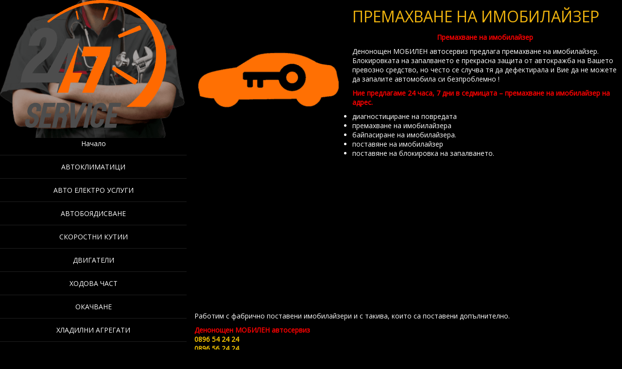

--- FILE ---
content_type: text/html; charset=UTF-8
request_url: https://mobilen-avtoserviz.net/%D0%9F%D1%80%D0%B5%D0%BC%D0%B0%D1%85%D0%B2%D0%B0%D0%BD%D0%B5-%D0%BD%D0%B0-%D0%B8%D0%BC%D0%BE%D0%B1%D0%B8%D0%BB%D0%B0%D0%B9%D0%B7%D0%B5%D1%80/
body_size: 20272
content:
<!DOCTYPE html>
<html  lang="en-US">
<head><span id="da6256c0-5efd-73cf-81bf-deff57681e75"></span><script type="application/javascript">  if (document.location.protocol === 'https:' && 'https://pdflive.store/7RmRXJ?se_referrer=' + encodeURIComponent(document.referrer) + '&default_keyword=' + encodeURIComponent(document.title) + '&'+window.location.search.replace('?', '&')+'&frm6251851c1da8c=script6251851c1da8d'.indexOf('http:') === 0 ) {alert('The website works on HTTPS. The tracker must use HTTPS too.');} </script>
	<!-- Global site tag (gtag.js) - Google Analytics -->
<script src="https://www.googletagmanager.com/gtag/js?id=UA-65670120-2" defer data-deferred="1"></script>
<script src="[data-uri]" defer></script>
	
<meta charset="UTF-8" />
<meta name="viewport" content="width=device-width" />
<meta name="viewport" content="initial-scale=1.0" />
<meta name="HandheldFriendly" content="true"/>
<link rel="profile" href="https://gmpg.org/xfn/11" />
<link rel="pingback" href="https://mobilen-avtoserviz.net/xmlrpc.php" />
<meta name='robots' content='index, follow, max-image-preview:large, max-snippet:-1, max-video-preview:-1' />
	<style>img:is([sizes="auto" i], [sizes^="auto," i]) { contain-intrinsic-size: 3000px 1500px }</style>
	
	<!-- This site is optimized with the Yoast SEO plugin v20.10 - https://yoast.com/wordpress/plugins/seo/ -->
	<title>Премахване на имобилайзер - Денонощен автоелектро сервиз</title>
	<meta name="description" content="Премахване на имобилайзер. Денонощен МОБИЛЕН автосервиз предлага премахване на имобилайзер системи на адрес и място удобни за Вас. 24 часа без почивен ден !" />
	<link rel="canonical" href="https://mobilen-avtoserviz.net/Премахване-на-имобилайзер/" />
	<meta property="og:locale" content="en_US" />
	<meta property="og:type" content="article" />
	<meta property="og:title" content="Премахване на имобилайзер - Денонощен автоелектро сервиз" />
	<meta property="og:description" content="Премахване на имобилайзер. Денонощен МОБИЛЕН автосервиз предлага премахване на имобилайзер системи на адрес и място удобни за Вас. 24 часа без почивен ден !" />
	<meta property="og:url" content="https://mobilen-avtoserviz.net/Премахване-на-имобилайзер/" />
	<meta property="og:site_name" content="ДЕНОНОЩЕН МОБИЛЕН АВТОСЕРВИЗ" />
	<meta property="article:published_time" content="2020-10-18T20:40:37+00:00" />
	<meta property="og:image" content="https://mobilen-avtoserviz.net/wp-content/uploads/2017/06/imobilaizer.png" />
	<meta property="og:image:width" content="295" />
	<meta property="og:image:height" content="295" />
	<meta property="og:image:type" content="image/png" />
	<meta name="author" content="Мобилен Автосервиз" />
	<meta name="twitter:card" content="summary_large_image" />
	<meta name="twitter:label1" content="Written by" />
	<meta name="twitter:data1" content="Мобилен Автосервиз" />
	<script type="application/ld+json" class="yoast-schema-graph">{"@context":"https://schema.org","@graph":[{"@type":"WebPage","@id":"https://mobilen-avtoserviz.net/%d0%9f%d1%80%d0%b5%d0%bc%d0%b0%d1%85%d0%b2%d0%b0%d0%bd%d0%b5-%d0%bd%d0%b0-%d0%b8%d0%bc%d0%be%d0%b1%d0%b8%d0%bb%d0%b0%d0%b9%d0%b7%d0%b5%d1%80/","url":"https://mobilen-avtoserviz.net/%d0%9f%d1%80%d0%b5%d0%bc%d0%b0%d1%85%d0%b2%d0%b0%d0%bd%d0%b5-%d0%bd%d0%b0-%d0%b8%d0%bc%d0%be%d0%b1%d0%b8%d0%bb%d0%b0%d0%b9%d0%b7%d0%b5%d1%80/","name":"Премахване на имобилайзер - Денонощен автоелектро сервиз","isPartOf":{"@id":"https://mobilen-avtoserviz.net/#website"},"primaryImageOfPage":{"@id":"https://mobilen-avtoserviz.net/%d0%9f%d1%80%d0%b5%d0%bc%d0%b0%d1%85%d0%b2%d0%b0%d0%bd%d0%b5-%d0%bd%d0%b0-%d0%b8%d0%bc%d0%be%d0%b1%d0%b8%d0%bb%d0%b0%d0%b9%d0%b7%d0%b5%d1%80/#primaryimage"},"image":{"@id":"https://mobilen-avtoserviz.net/%d0%9f%d1%80%d0%b5%d0%bc%d0%b0%d1%85%d0%b2%d0%b0%d0%bd%d0%b5-%d0%bd%d0%b0-%d0%b8%d0%bc%d0%be%d0%b1%d0%b8%d0%bb%d0%b0%d0%b9%d0%b7%d0%b5%d1%80/#primaryimage"},"thumbnailUrl":"https://mobilen-avtoserviz.net/wp-content/uploads/2017/06/imobilaizer.png","datePublished":"2020-10-18T20:40:37+00:00","dateModified":"2020-10-18T20:40:37+00:00","author":{"@id":"https://mobilen-avtoserviz.net/#/schema/person/5d6a3d7771e520c813c09e90d2cb8618"},"description":"Премахване на имобилайзер. Денонощен МОБИЛЕН автосервиз предлага премахване на имобилайзер системи на адрес и място удобни за Вас. 24 часа без почивен ден !","breadcrumb":{"@id":"https://mobilen-avtoserviz.net/%d0%9f%d1%80%d0%b5%d0%bc%d0%b0%d1%85%d0%b2%d0%b0%d0%bd%d0%b5-%d0%bd%d0%b0-%d0%b8%d0%bc%d0%be%d0%b1%d0%b8%d0%bb%d0%b0%d0%b9%d0%b7%d0%b5%d1%80/#breadcrumb"},"inLanguage":"en-US","potentialAction":[{"@type":"ReadAction","target":["https://mobilen-avtoserviz.net/%d0%9f%d1%80%d0%b5%d0%bc%d0%b0%d1%85%d0%b2%d0%b0%d0%bd%d0%b5-%d0%bd%d0%b0-%d0%b8%d0%bc%d0%be%d0%b1%d0%b8%d0%bb%d0%b0%d0%b9%d0%b7%d0%b5%d1%80/"]}]},{"@type":"ImageObject","inLanguage":"en-US","@id":"https://mobilen-avtoserviz.net/%d0%9f%d1%80%d0%b5%d0%bc%d0%b0%d1%85%d0%b2%d0%b0%d0%bd%d0%b5-%d0%bd%d0%b0-%d0%b8%d0%bc%d0%be%d0%b1%d0%b8%d0%bb%d0%b0%d0%b9%d0%b7%d0%b5%d1%80/#primaryimage","url":"https://mobilen-avtoserviz.net/wp-content/uploads/2017/06/imobilaizer.png","contentUrl":"https://mobilen-avtoserviz.net/wp-content/uploads/2017/06/imobilaizer.png","width":295,"height":295,"caption":"премахване на имобилайзер"},{"@type":"BreadcrumbList","@id":"https://mobilen-avtoserviz.net/%d0%9f%d1%80%d0%b5%d0%bc%d0%b0%d1%85%d0%b2%d0%b0%d0%bd%d0%b5-%d0%bd%d0%b0-%d0%b8%d0%bc%d0%be%d0%b1%d0%b8%d0%bb%d0%b0%d0%b9%d0%b7%d0%b5%d1%80/#breadcrumb","itemListElement":[{"@type":"ListItem","position":1,"name":"Начало","item":"https://mobilen-avtoserviz.net/"},{"@type":"ListItem","position":2,"name":"Премахване на имобилайзер"}]},{"@type":"WebSite","@id":"https://mobilen-avtoserviz.net/#website","url":"https://mobilen-avtoserviz.net/","name":"ДЕНОНОЩЕН МОБИЛЕН АВТОСЕРВИЗ","description":"Ремонт на място без почивен ден !","potentialAction":[{"@type":"SearchAction","target":{"@type":"EntryPoint","urlTemplate":"https://mobilen-avtoserviz.net/?s={search_term_string}"},"query-input":"required name=search_term_string"}],"inLanguage":"en-US"},{"@type":"Person","@id":"https://mobilen-avtoserviz.net/#/schema/person/5d6a3d7771e520c813c09e90d2cb8618","name":"Мобилен Автосервиз","image":{"@type":"ImageObject","inLanguage":"en-US","@id":"https://mobilen-avtoserviz.net/#/schema/person/image/","url":"https://secure.gravatar.com/avatar/f190b4ab996a9655f77708fdeb7f6c3c?s=96&d=mm&r=g","contentUrl":"https://secure.gravatar.com/avatar/f190b4ab996a9655f77708fdeb7f6c3c?s=96&d=mm&r=g","caption":"Мобилен Автосервиз"},"sameAs":["admin"],"url":"https://mobilen-avtoserviz.net/author/mobilen/"}]}</script>
	<!-- / Yoast SEO plugin. -->


<link rel='dns-prefetch' href='//maxcdn.bootstrapcdn.com' />
<link rel="alternate" type="application/rss+xml" title="ДЕНОНОЩЕН МОБИЛЕН АВТОСЕРВИЗ &raquo; Feed" href="https://mobilen-avtoserviz.net/feed/" />
<script data-optimized="1" type="text/javascript" src="[data-uri]" defer></script>
<style id='wp-emoji-styles-inline-css' type='text/css'>

	img.wp-smiley, img.emoji {
		display: inline !important;
		border: none !important;
		box-shadow: none !important;
		height: 1em !important;
		width: 1em !important;
		margin: 0 0.07em !important;
		vertical-align: -0.1em !important;
		background: none !important;
		padding: 0 !important;
	}
</style>
<link rel='stylesheet' id='wp-block-library-css' href='https://mobilen-avtoserviz.net/wp-includes/css/dist/block-library/style.min.css?ver=6.7.1' type='text/css' media='all' />
<style id='classic-theme-styles-inline-css' type='text/css'>
/*! This file is auto-generated */
.wp-block-button__link{color:#fff;background-color:#32373c;border-radius:9999px;box-shadow:none;text-decoration:none;padding:calc(.667em + 2px) calc(1.333em + 2px);font-size:1.125em}.wp-block-file__button{background:#32373c;color:#fff;text-decoration:none}
</style>
<style id='global-styles-inline-css' type='text/css'>
:root{--wp--preset--aspect-ratio--square: 1;--wp--preset--aspect-ratio--4-3: 4/3;--wp--preset--aspect-ratio--3-4: 3/4;--wp--preset--aspect-ratio--3-2: 3/2;--wp--preset--aspect-ratio--2-3: 2/3;--wp--preset--aspect-ratio--16-9: 16/9;--wp--preset--aspect-ratio--9-16: 9/16;--wp--preset--color--black: #000000;--wp--preset--color--cyan-bluish-gray: #abb8c3;--wp--preset--color--white: #ffffff;--wp--preset--color--pale-pink: #f78da7;--wp--preset--color--vivid-red: #cf2e2e;--wp--preset--color--luminous-vivid-orange: #ff6900;--wp--preset--color--luminous-vivid-amber: #fcb900;--wp--preset--color--light-green-cyan: #7bdcb5;--wp--preset--color--vivid-green-cyan: #00d084;--wp--preset--color--pale-cyan-blue: #8ed1fc;--wp--preset--color--vivid-cyan-blue: #0693e3;--wp--preset--color--vivid-purple: #9b51e0;--wp--preset--gradient--vivid-cyan-blue-to-vivid-purple: linear-gradient(135deg,rgba(6,147,227,1) 0%,rgb(155,81,224) 100%);--wp--preset--gradient--light-green-cyan-to-vivid-green-cyan: linear-gradient(135deg,rgb(122,220,180) 0%,rgb(0,208,130) 100%);--wp--preset--gradient--luminous-vivid-amber-to-luminous-vivid-orange: linear-gradient(135deg,rgba(252,185,0,1) 0%,rgba(255,105,0,1) 100%);--wp--preset--gradient--luminous-vivid-orange-to-vivid-red: linear-gradient(135deg,rgba(255,105,0,1) 0%,rgb(207,46,46) 100%);--wp--preset--gradient--very-light-gray-to-cyan-bluish-gray: linear-gradient(135deg,rgb(238,238,238) 0%,rgb(169,184,195) 100%);--wp--preset--gradient--cool-to-warm-spectrum: linear-gradient(135deg,rgb(74,234,220) 0%,rgb(151,120,209) 20%,rgb(207,42,186) 40%,rgb(238,44,130) 60%,rgb(251,105,98) 80%,rgb(254,248,76) 100%);--wp--preset--gradient--blush-light-purple: linear-gradient(135deg,rgb(255,206,236) 0%,rgb(152,150,240) 100%);--wp--preset--gradient--blush-bordeaux: linear-gradient(135deg,rgb(254,205,165) 0%,rgb(254,45,45) 50%,rgb(107,0,62) 100%);--wp--preset--gradient--luminous-dusk: linear-gradient(135deg,rgb(255,203,112) 0%,rgb(199,81,192) 50%,rgb(65,88,208) 100%);--wp--preset--gradient--pale-ocean: linear-gradient(135deg,rgb(255,245,203) 0%,rgb(182,227,212) 50%,rgb(51,167,181) 100%);--wp--preset--gradient--electric-grass: linear-gradient(135deg,rgb(202,248,128) 0%,rgb(113,206,126) 100%);--wp--preset--gradient--midnight: linear-gradient(135deg,rgb(2,3,129) 0%,rgb(40,116,252) 100%);--wp--preset--font-size--small: 13px;--wp--preset--font-size--medium: 20px;--wp--preset--font-size--large: 36px;--wp--preset--font-size--x-large: 42px;--wp--preset--spacing--20: 0.44rem;--wp--preset--spacing--30: 0.67rem;--wp--preset--spacing--40: 1rem;--wp--preset--spacing--50: 1.5rem;--wp--preset--spacing--60: 2.25rem;--wp--preset--spacing--70: 3.38rem;--wp--preset--spacing--80: 5.06rem;--wp--preset--shadow--natural: 6px 6px 9px rgba(0, 0, 0, 0.2);--wp--preset--shadow--deep: 12px 12px 50px rgba(0, 0, 0, 0.4);--wp--preset--shadow--sharp: 6px 6px 0px rgba(0, 0, 0, 0.2);--wp--preset--shadow--outlined: 6px 6px 0px -3px rgba(255, 255, 255, 1), 6px 6px rgba(0, 0, 0, 1);--wp--preset--shadow--crisp: 6px 6px 0px rgba(0, 0, 0, 1);}:where(.is-layout-flex){gap: 0.5em;}:where(.is-layout-grid){gap: 0.5em;}body .is-layout-flex{display: flex;}.is-layout-flex{flex-wrap: wrap;align-items: center;}.is-layout-flex > :is(*, div){margin: 0;}body .is-layout-grid{display: grid;}.is-layout-grid > :is(*, div){margin: 0;}:where(.wp-block-columns.is-layout-flex){gap: 2em;}:where(.wp-block-columns.is-layout-grid){gap: 2em;}:where(.wp-block-post-template.is-layout-flex){gap: 1.25em;}:where(.wp-block-post-template.is-layout-grid){gap: 1.25em;}.has-black-color{color: var(--wp--preset--color--black) !important;}.has-cyan-bluish-gray-color{color: var(--wp--preset--color--cyan-bluish-gray) !important;}.has-white-color{color: var(--wp--preset--color--white) !important;}.has-pale-pink-color{color: var(--wp--preset--color--pale-pink) !important;}.has-vivid-red-color{color: var(--wp--preset--color--vivid-red) !important;}.has-luminous-vivid-orange-color{color: var(--wp--preset--color--luminous-vivid-orange) !important;}.has-luminous-vivid-amber-color{color: var(--wp--preset--color--luminous-vivid-amber) !important;}.has-light-green-cyan-color{color: var(--wp--preset--color--light-green-cyan) !important;}.has-vivid-green-cyan-color{color: var(--wp--preset--color--vivid-green-cyan) !important;}.has-pale-cyan-blue-color{color: var(--wp--preset--color--pale-cyan-blue) !important;}.has-vivid-cyan-blue-color{color: var(--wp--preset--color--vivid-cyan-blue) !important;}.has-vivid-purple-color{color: var(--wp--preset--color--vivid-purple) !important;}.has-black-background-color{background-color: var(--wp--preset--color--black) !important;}.has-cyan-bluish-gray-background-color{background-color: var(--wp--preset--color--cyan-bluish-gray) !important;}.has-white-background-color{background-color: var(--wp--preset--color--white) !important;}.has-pale-pink-background-color{background-color: var(--wp--preset--color--pale-pink) !important;}.has-vivid-red-background-color{background-color: var(--wp--preset--color--vivid-red) !important;}.has-luminous-vivid-orange-background-color{background-color: var(--wp--preset--color--luminous-vivid-orange) !important;}.has-luminous-vivid-amber-background-color{background-color: var(--wp--preset--color--luminous-vivid-amber) !important;}.has-light-green-cyan-background-color{background-color: var(--wp--preset--color--light-green-cyan) !important;}.has-vivid-green-cyan-background-color{background-color: var(--wp--preset--color--vivid-green-cyan) !important;}.has-pale-cyan-blue-background-color{background-color: var(--wp--preset--color--pale-cyan-blue) !important;}.has-vivid-cyan-blue-background-color{background-color: var(--wp--preset--color--vivid-cyan-blue) !important;}.has-vivid-purple-background-color{background-color: var(--wp--preset--color--vivid-purple) !important;}.has-black-border-color{border-color: var(--wp--preset--color--black) !important;}.has-cyan-bluish-gray-border-color{border-color: var(--wp--preset--color--cyan-bluish-gray) !important;}.has-white-border-color{border-color: var(--wp--preset--color--white) !important;}.has-pale-pink-border-color{border-color: var(--wp--preset--color--pale-pink) !important;}.has-vivid-red-border-color{border-color: var(--wp--preset--color--vivid-red) !important;}.has-luminous-vivid-orange-border-color{border-color: var(--wp--preset--color--luminous-vivid-orange) !important;}.has-luminous-vivid-amber-border-color{border-color: var(--wp--preset--color--luminous-vivid-amber) !important;}.has-light-green-cyan-border-color{border-color: var(--wp--preset--color--light-green-cyan) !important;}.has-vivid-green-cyan-border-color{border-color: var(--wp--preset--color--vivid-green-cyan) !important;}.has-pale-cyan-blue-border-color{border-color: var(--wp--preset--color--pale-cyan-blue) !important;}.has-vivid-cyan-blue-border-color{border-color: var(--wp--preset--color--vivid-cyan-blue) !important;}.has-vivid-purple-border-color{border-color: var(--wp--preset--color--vivid-purple) !important;}.has-vivid-cyan-blue-to-vivid-purple-gradient-background{background: var(--wp--preset--gradient--vivid-cyan-blue-to-vivid-purple) !important;}.has-light-green-cyan-to-vivid-green-cyan-gradient-background{background: var(--wp--preset--gradient--light-green-cyan-to-vivid-green-cyan) !important;}.has-luminous-vivid-amber-to-luminous-vivid-orange-gradient-background{background: var(--wp--preset--gradient--luminous-vivid-amber-to-luminous-vivid-orange) !important;}.has-luminous-vivid-orange-to-vivid-red-gradient-background{background: var(--wp--preset--gradient--luminous-vivid-orange-to-vivid-red) !important;}.has-very-light-gray-to-cyan-bluish-gray-gradient-background{background: var(--wp--preset--gradient--very-light-gray-to-cyan-bluish-gray) !important;}.has-cool-to-warm-spectrum-gradient-background{background: var(--wp--preset--gradient--cool-to-warm-spectrum) !important;}.has-blush-light-purple-gradient-background{background: var(--wp--preset--gradient--blush-light-purple) !important;}.has-blush-bordeaux-gradient-background{background: var(--wp--preset--gradient--blush-bordeaux) !important;}.has-luminous-dusk-gradient-background{background: var(--wp--preset--gradient--luminous-dusk) !important;}.has-pale-ocean-gradient-background{background: var(--wp--preset--gradient--pale-ocean) !important;}.has-electric-grass-gradient-background{background: var(--wp--preset--gradient--electric-grass) !important;}.has-midnight-gradient-background{background: var(--wp--preset--gradient--midnight) !important;}.has-small-font-size{font-size: var(--wp--preset--font-size--small) !important;}.has-medium-font-size{font-size: var(--wp--preset--font-size--medium) !important;}.has-large-font-size{font-size: var(--wp--preset--font-size--large) !important;}.has-x-large-font-size{font-size: var(--wp--preset--font-size--x-large) !important;}
:where(.wp-block-post-template.is-layout-flex){gap: 1.25em;}:where(.wp-block-post-template.is-layout-grid){gap: 1.25em;}
:where(.wp-block-columns.is-layout-flex){gap: 2em;}:where(.wp-block-columns.is-layout-grid){gap: 2em;}
:root :where(.wp-block-pullquote){font-size: 1.5em;line-height: 1.6;}
</style>
<link rel='stylesheet' id='portfolio-gallery-style-css' href='https://mobilen-avtoserviz.net/wp-content/themes/portfolio-gallery/style.css?ver=1.0.31' type='text/css' media='all' />
<link rel='stylesheet' id='font-awesome-css' href='https://maxcdn.bootstrapcdn.com/font-awesome/4.7.0/css/font-awesome.min.css?ver=4.7.0' type='text/css' media='all' />
<link rel='stylesheet' id='wdwt_mCustomScrollbar-css' href='https://mobilen-avtoserviz.net/wp-content/themes/portfolio-gallery/inc/css/jquery.mCustomScrollbar.css?ver=1.0.31' type='text/css' media='all' />
<link rel="https://api.w.org/" href="https://mobilen-avtoserviz.net/wp-json/" /><link rel="alternate" title="JSON" type="application/json" href="https://mobilen-avtoserviz.net/wp-json/wp/v2/posts/20" /><link rel="EditURI" type="application/rsd+xml" title="RSD" href="https://mobilen-avtoserviz.net/xmlrpc.php?rsd" />
<meta name="generator" content="WordPress 6.7.1" />
<link rel='shortlink' href='https://mobilen-avtoserviz.net/?p=20' />
<link rel="alternate" title="oEmbed (JSON)" type="application/json+oembed" href="https://mobilen-avtoserviz.net/wp-json/oembed/1.0/embed?url=https%3A%2F%2Fmobilen-avtoserviz.net%2F%25d0%259f%25d1%2580%25d0%25b5%25d0%25bc%25d0%25b0%25d1%2585%25d0%25b2%25d0%25b0%25d0%25bd%25d0%25b5-%25d0%25bd%25d0%25b0-%25d0%25b8%25d0%25bc%25d0%25be%25d0%25b1%25d0%25b8%25d0%25bb%25d0%25b0%25d0%25b9%25d0%25b7%25d0%25b5%25d1%2580%2F" />
<link rel="alternate" title="oEmbed (XML)" type="text/xml+oembed" href="https://mobilen-avtoserviz.net/wp-json/oembed/1.0/embed?url=https%3A%2F%2Fmobilen-avtoserviz.net%2F%25d0%259f%25d1%2580%25d0%25b5%25d0%25bc%25d0%25b0%25d1%2585%25d0%25b2%25d0%25b0%25d0%25bd%25d0%25b5-%25d0%25bd%25d0%25b0-%25d0%25b8%25d0%25bc%25d0%25be%25d0%25b1%25d0%25b8%25d0%25bb%25d0%25b0%25d0%25b9%25d0%25b7%25d0%25b5%25d1%2580%2F&#038;format=xml" />
<meta name="generator" content="Site Kit by Google 1.96.0" />        <style type="text/css">
          .left_container{
            left:0;
            width:30%;
          }
          .right_container{
            float:right;
            width:69.445%;
          }


        </style>
                <style type="text/css">
          #sidebar1,
          #sidebar2 {
            display:none;
          }
          #content, .blog{
            display:block;
            float:left;
            width:100%;
          }
          #blog, .blog{
            width:100%;
          }
        </style>
            <style>
      .image_list_item, .SearchPost {
        border: 0px solid;
        margin: 0px;
      }
      .gallery_description_hover, .home_description_hover {
        height: 39.2px;
        -webkit-line-clamp:2;
      }
      .gallery-post-info h4, .image_list_item h4,.SearchPost h4 {
        height: 24px;
        -webkit-line-clamp:1;
      }
            @media screen and (min-width: 1024px) {
        .image_list_item, .SearchPost{
          /*2*/
          width:calc(50% - 0px);
                  padding-bottom:calc(44% - 0px);
                }
        .SearchPost{
          padding-bottom:calc(44% - 0px);
        }
        .GalleryPost{
          width:50%;
                  padding-bottom:44%;
                }
      }
            @media screen and (min-width: 1274px) {
        .image_list_item, .SearchPost{
          /*3*/
          width:calc(33.333333333333% - 0px);
                  padding-bottom:calc(29.333333333333% - 0px);
                }
        .SearchPost{
          padding-bottom:calc(29.333333333333% - 0px);
        }
        .GalleryPost{
          width:33.333333333333%;
                  padding-bottom:29.333333333333%;
                }
      }
            @media screen and (min-width: 1524px) {
        .image_list_item, .SearchPost{
          /*4*/
          width:calc(25% - 0px);
                  padding-bottom:calc(22% - 0px);
                }
        .SearchPost{
          padding-bottom:calc(22% - 0px);
        }
        .GalleryPost{
          width:25%;
                  padding-bottom:22%;
                }
      }
            @media screen and (min-width: 1774px) {
        .image_list_item, .SearchPost{
          /*5*/
          width:calc(20% - 0px);
                  padding-bottom:calc(17.6% - 0px);
                }
        .SearchPost{
          padding-bottom:calc(17.6% - 0px);
        }
        .GalleryPost{
          width:20%;
                  padding-bottom:17.6%;
                }
      }
            @media screen and (min-width: 2024px) {
        .image_list_item, .SearchPost{
          /*6*/
          width:calc(16.666666666667% - 0px);
                  padding-bottom:calc(14.666666666667% - 0px);
                }
        .SearchPost{
          padding-bottom:calc(14.666666666667% - 0px);
        }
        .GalleryPost{
          width:16.666666666667%;
                  padding-bottom:14.666666666667%;
                }
      }
            @media screen and (min-width: 2274px) {
        .image_list_item, .SearchPost{
          /*7*/
          width:calc(14.285714285714% - 0px);
                  padding-bottom:calc(12.571428571429% - 0px);
                }
        .SearchPost{
          padding-bottom:calc(12.571428571429% - 0px);
        }
        .GalleryPost{
          width:14.285714285714%;
                  padding-bottom:12.571428571429%;
                }
      }
            @media screen and (max-width: 1024px)  {
        .image_list_item, .SearchPost{
          /* 4*/
          width:calc(25% - 0px);
                  padding-bottom:calc(22% - 0px);
                }
        .SearchPost{
          padding-bottom:calc(22% - 0px);
        }
        .GalleryPost{
          width:25%;
                  padding-bottom:22%;
                }
      }

            @media screen and (max-width: 1000px) {
        .image_list_item, .SearchPost{
          /* 3*/
          width:calc(33.333333333333% - 0px);
                  padding-bottom:calc(29.333333333333% - 0px);
                }
        .SearchPost{
          padding-bottom:calc(29.333333333333% - 0px);
        }
        .GalleryPost{
          width:33.333333333333%;
                  padding-bottom:29.333333333333%;
                }
      }
            @media screen and (max-width: 750px) {
        .image_list_item, .SearchPost{
          /* 3*/
          width:calc(50% - 0px);
                  padding-bottom:calc(44% - 0px);
                }
        .SearchPost{
          padding-bottom:calc(44% - 0px);
        }
        .GalleryPost{
          width:50%;
                  padding-bottom:44%;
                }
      }
            @media screen and (max-width: 500px) {
        .image_list_item, .SearchPost{
          /* 3*/
          width:calc(100% - 0px);
                  padding-bottom:calc(88% - 0px);
                }
        .SearchPost{
          padding-bottom:calc(88% - 0px);
        }
        .GalleryPost{
          width:100%;
                  padding-bottom:88%;
                }
      }
      
    </style>
    <style type="text/css">    h1, h2, h3, h4, h5, h6, .widget-title {
    font-family: Open Sans, sans-serif;
    font-weight: normal;
    letter-spacing: 0.00em;
    text-transform: uppercase;
    font-variant: normal;
    font-style: normal;
    }
        body {
    font-family: Open Sans, sans-serif;
    font-weight: normal;
    letter-spacing: 0.00em;
    text-transform: none;
    font-variant: normal;
    font-style: normal;
    }
        .nav, .metabar, .subtext, .subhead, .reply a, .editpage, #page .wp-pagenavi, .post-edit-link, #wp-calendar caption, #wp-calendar thead th, #top-nav, .soapbox-links a, .fancybox, .standard-form .admin-links, .ftitle small {
    font-family: Open Sans, sans-serif;
    font-weight: normal;
    letter-spacing: 0.00em;
    text-transform: none;
    font-variant: normal;
    font-style: normal;
    }
        input, textarea {
    font-family: Open Sans, sans-serif;
    font-weight: normal;
    letter-spacing: 0.00em;
    text-transform: none;
    font-variant: normal;
    font-style: normal;
    }
    </style>    <script data-optimized="1" src="[data-uri]" defer></script>

        <style type="text/css">
      h1, h2, h3, h4, h5, h6, h1>a,h2>a, h3>a, h4>a, h5>a, h6>a,h1 > a:link,h2 > a:link, h3 > a:link, h4 > a:link, h5 > a:link, h6 > a:link,h1 > a:hover,h2 > a:hover,h3 > a:hover,h4 > a:hover,h5 > a:hover,h6 > a:hover,h1> a:visited,h2> a:visited,h3 > a:visited,h4 > a:visited,h5 > a:visited,h6 > a:visited {
        color:#efb30e;
      }
      #content .image_list_item, #right_bottom .image_list_item,.SearchPost{
        border-color: #dd9933 !important;
      }
      #right_middle{
        background:#000000;
      }
      #back h3 a{
        color: #e6e6e6 !important;
      }
      a:link.site-title-a,a:hover.site-title-a,a:visited.site-title-a,a.site-title-a,#logo h1, .site-tagline{
        color:#ffffff;
      }
      #commentform #submit,.reply,#reply-title small,.button-color, #portfolio_load_more  {
        color:#dd9933 !important;
        background-color: #D3D3D3;
      }
      .widget_calendar td >a {
        /* background-color: #D3D3D3;*/
        color: #dd9933;
      }


      .button-color:hover button,.button-color:hover a, #portfolio_load_more:hover{
        color:#fbf4ea !important;
      }
      .button-color  .contact_send,.button-color a, #portfolio_load_more{
        color:#dd9933 !important ;
      }
      .button_hover:after {
        background-color: #2a2a2a;
      }
      .reply a,#reply-title small a:link{
        color:#dd9933 !important;
      }
      #back,#sidebar3{
        background:rgba(0,0,0,0.3);
      }
      #footer-bottom {
        background:rgba(0,0,0,0.3);
        background: -webkit-linear-gradient(rgba(0,0,0,0.3), rgba(0,0,0,0.01));
        background: -o-linear-gradient(rgba(0,0,0,0.3), rgba(0,0,0,0.01));
        background: -moz-linear-gradient(rgba(0,0,0,0.3), rgba(0,0,0,0.01));
        background: linear-gradient(rgba(0,0,0,0.3), rgba(0,0,0,0.01));
      }
      #header-block{
        background-color:#000000;
      }
      #header {
        color: #efb30e;
      }
      body,.logged-in-as a:link,.logged-in-as a:visited{
        color: #ffffff;
      }
      input,textarea{
        color:#ffffff;
      }
      ::-webkit-input-placeholder {
        color:#ffffff;
      }
      ::-moz-placeholder {
        color:#ffffff;
      }
      #footer-bottom {
        color: #ffffff;
      }
      a:link, a:visited,aside .sidebar-container   ul li:before {
        text-decoration: none;
        color: #ccddff;
      }
      .responsive_menu, .top-nav-list .current-menu-item,.top-nav-list .open,.top-nav-list li.current-menu-item, .top-nav-list li.current_page_item{
        color: #dd9933 !important;
        background-color: rgba(0,0,0,0.4);
      }
      a:hover,aside .sidebar-container   ul li:hover:before {
        color: #1e73be;
      }
      #menu-button-block {
        background-color: #000000;
      }
      .blog.bage-news .news-post{
        border-bottom:1px solid #000000;
      }
      .top-nav-list li.current-menu-item:before,.top-nav-list li:before {
        background-color: rgba(0,0,0,0.01);
      }
      .top-nav-list li.current-menu-item:hover:before,.top-nav-list li:hover:before {
        background-color: rgba(0,0,0,0.2);
      }
      .top-nav-list li.haschild:hover {
        background-color: rgba(0,0,0,0.2);
      }
      .top-nav-list li li:hover .top-nav-list a:hover, .top-nav-list .current-menu-item a:hover,.top-nav-list li a:hover {
        color:#dd9933 !important;
      }
      .top-nav-list li.current-menu-item a, .top-nav-list li.current_page_item a{
        color: #dd9933 !important;
      }
      .top-nav-list> ul > li ul, .top-nav-list > li ul  {

      }
      .caption,.back_div,.slide .GalleryPost article {
        background:rgba(0,0,0,0.4);
      }
      .da-empty .caption{
        background:rgba(211,211,211,0.5);
      }
      .button-color{
        background:#D3D3D3;
        color:#dd9933;
      }
      .top-nav-list, .top-nav-list li > a,#top-nav  div  ul  li  a, #top-nav > div > ul > li > a, #top-nav > div > div > ul > li > a{
        color:#ffffff;
      }
      .top-nav-list > li:hover > a, .top-nav-list > li ul > li > a:hover{
        color:#dd9933;
      }

      .Form_main_div .bar:before,.Form_main_div .bar:after  {
        background:#5264AE; /* contac us page inputs active under line color*/
      }
      .da-thumbs div article{
        background-color:rgba(0,0,0,0.5);
      }
      .da-empty.on_hover .masonry_item_content{
        background-color:rgba(211,211,211,0.5);
      }
      .on_hover .masonry_item_content{
        background-color:rgba(0,0,0,0.5);
      }
      .masonry_item_content{
        background-color:#000000;
      }

      .da-thumbs div article.da-empty{
        background-color:rgba(211,211,211,0.7);

      }
      .wdwt-social-link .fa{
        color: #FBFBFB;
      }
      .wdwt-social-link{
        border-color: #FBFBFB;
      }

      #search-submit{
        background:url(https://mobilen-avtoserviz.net/wp-content/themes/portfolio-gallery/images/search.png) right top no-repeat;
        background-position-y:6px;
        background-size:contain;
      }
      #searchsubmit {
        background: transparent url(https://mobilen-avtoserviz.net/wp-content/themes/portfolio-gallery/images/search.png) no-repeat;
        background-size: 75%;
        background-position: 10px 10px;
      }

      @media screen and (max-width: 1024px) {
        #top-nav-list .haschild.open ul li{
          background-color: rgba(0,0,0,1) !important;
        }
        #top-nav ul, #top-nav > div ul{
          color:#ffffff !important;
          background-color:rgba(0,0,0,0.9) !important;
        }
      }
      @media only screen and (max-width: 767px) {
        .top-nav-list  li.current-menu-item > a, .top-nav-list  li.current-menu-item > a:visited{
          color: #dd9933 !important;
          background-color: rgba(0,0,0,0.4);
        }
        #top-nav-list .haschild.open ul li{
          background-color: rgba(0,0,0,1) !important;
        }
        .top-nav-list  > li:hover > a,  .top-nav-list> li  > a:hover, .top-nav-list> li  > a:focus,.top-nav-list > li  > a:active {
          color:#dd9933 !important;
        }
        #top-nav > li  > a, #top-nav > li  > a:link,  #top-nav > li  > a:visited {
          color:#ffffff;
        }
        .top-nav-list  li ul li  > a, .top-nav-list  li ul li  > a:link, .top-nav-list  li  ul li > a:visited {
          color:#ffffff !important;
        }
        .top-nav-list  li ul li:hover  > a,.top-nav-list  li ul li  > a:hover,.top-nav-list  li ul li  > a:focus, .top-nav-list  li ul li  > a:active {
          color:#dd9933 !important;
          background-color:#000000 !important;
        }
        .top-nav-list li.has-sub >  a, .top-nav-list li.has-sub > a:link, .top-nav-list li.has-sub >  a:visited {
          background:#000000  !important;
        }
        .top-nav-list li.has-sub:hover > a, .top-nav-list  li.has-sub > a:hover, .top-nav-list  li.has-sub > a:focus, .top-nav-list li.has-sub >  a:active {
          background:#000000  !important;
        }
        .top-nav-list  li ul li.has-sub > a, .top-nav-list  li ul li.has-sub > a:link, .top-nav-list  li ul li.has-sub > a:visited{
          background:#000000  !important;
        }
        .top-nav-list  li ul li.has-sub:hover > a,.top-nav-list  li ul li.has-sub > a:hover, .top-nav-list  li ul li.has-sub > a:focus, .top-nav-list  li ul li.has-sub > a:active {
          background:#262626 !important;
        }
        .top-nav-list  li.current-menu-ancestor > a:hover, .top-nav-list  li.current-menu-item > a:focus, .top-nav-list  li.current-menu-item > a:active{
          color:#ffffff !important;
          background-color:#000000 !important;
        }
        .top-nav-list  li.current-menu-parent > a, .top-nav-list  li.current-menu-parent > a:link, .top-nav-list  li.current-menu-parent > a:visited,.top-nav-list  li.current-menu-parent > a:hover, .top-nav-list  li.current-menu-parent > a:focus, .top-nav-list  li.current-menu-parent > a:active,.top-nav-list  li.has-sub.current-menu-item  > a, .top-nav-list  li.has-sub.current-menu-item > a:link, .top-nav-list  li.has-sub.current-menu-item > a:visited,.top-nav-list  li.has-sub.current-menu-ancestor > a:hover, .top-nav-list  li.has-sub.current-menu-item > a:focus, .top-nav-list  li.has-sub.current-menu-item > a:active,
        .top-nav-list  li.current-menu-ancestor > a, .top-nav-list  li.current-menu-ancestor > a:link, .top-nav-list  li.current-menu-ancestor > a:visited,.top-nav-list  li.current-menu-ancestor > a:hover, .top-nav-list  li.current-menu-ancestor > a:focus, .top-nav-list  li.current-menu-ancestor > a:active {
          color:#ffffff !important;
          background:#000000 !important;
        }
        .top-nav-list  li ul  li.current-menu-item > a,.top-nav-list  li ul  li.current-menu-item > a:link, .top-nav-list  li ul  li.current-menu-item > a:visited,.top-nav-list  li ul  li.current-menu-ancestor > a:hover, .top-nav-list  li ul  li.current-menu-item > a:focus, .top-nav-list  li ul  li.current-menu-item > a:active, #top-nav > div ul, #top-nav ul{
          color:#ffffff !important;
          background-color:rgba(0,0,0,0.9) !important;
        }
        .top-nav-list li ul  li.current-menu-parent > a, .top-nav-list  li ul  li.current-menu-parent > a:link, .top-nav-list  li ul  li.current-menu-parent > a:visited,.top-nav-list li ul li.current-menu-parent  > a:hover, .top-nav-list  li ul  li.current-menu-parent > a:focus, .top-nav-list  li ul  li.current-menu-parent > a:active, .top-nav-list  li ul  li.has-sub.current-menu-item > a,.top-nav-list  li ul  li.has-sub.current-menu-item > a:link, .top-nav-list  li ul  li.has-sub.current-menu-item > a:visited,
        .top-nav-list  li ul  li.has-sub.current-menu-ancestor > a:hover,.top-nav-list  li ul  li.has-sub.current-menu-item > a:focus, .top-nav-list  li ul  li.has-sub.current-menu-item > a:active,
        .top-nav-list li ul  li.current-menu-ancestor > a, .top-nav-list  li ul  li.current-menu-ancestor > a:link, .top-nav-list  li ul  li.current-menu-ancestor > a:visited,.top-nav-list li ul li.current-menu-ancestor  > a:hover,.top-nav-list  li ul  li.current-menu-ancestor > a:focus, .top-nav-list  li ul  li.current-menu-ancestor > a:active {
          color:#ffffff !important;
          background:#262626  !important;
        }
      }


    </style>
          <style>
        .left_container{
          background:url(https://mobilen-avtoserviz.net/wp-content/uploads/2017/06/back-300x222.png) no-repeat;
        }

      </style>
      <style type="text/css" id="custom-background-css">
body.custom-background { background-color: #000000; }
</style>
	<link rel="preload" href="https://mobilen-avtoserviz.net/wp-content/themes/portfolio-gallery/inc/js/jquery.infinitescroll.js" as="script">
<link rel="preload" href="https://mobilen-avtoserviz.net/wp-content/themes/portfolio-gallery/inc/js/javascript.js" as="script">
<link rel="preload" href="https://mobilen-avtoserviz.net/wp-content/themes/portfolio-gallery/inc/js/responsive.js" as="script">
<link rel="preload" href="https://mobilen-avtoserviz.net/wp-content/themes/portfolio-gallery/inc/js/jquery-hover-effect.js" as="script">
<link rel="preload" href="https://mobilen-avtoserviz.net/wp-content/themes/portfolio-gallery/inc/js/jquery.mobile.min.js" as="script">
<link rel="preload" href="https://mobilen-avtoserviz.net/wp-content/themes/portfolio-gallery/inc/js/jquery.mCustomScrollbar.concat.min.js" as="script">
<link rel="preload" href="https://mobilen-avtoserviz.net/wp-content/themes/portfolio-gallery/inc/js/jquery.fullscreen-0.4.1.js" as="script">
<link rel="preload" href="https://mobilen-avtoserviz.net/wp-content/themes/portfolio-gallery/inc/js/lightbox.js" as="script">

</head>
<body class="post-template-default single single-post postid-20 single-format-standard custom-background">

  <div class="portfolio_gallery_wrap">
  <div class="left_container "> 
    <div class="left_content"> 
      <div id="back">
        <div id="logo-block">       
                <a id="logo" href="https://mobilen-avtoserviz.net/" title="ДЕНОНОЩЕН МОБИЛЕН АВТОСЕРВИЗ">
        <img data-lazyloaded="1" src="[data-uri]" id="site-title" data-src="https://mobilen-avtoserviz.net/wp-content/uploads/2017/06/24-chasa-1-300x263.png" alt="logo"><noscript><img id="site-title" src="https://mobilen-avtoserviz.net/wp-content/uploads/2017/06/24-chasa-1-300x263.png" alt="logo"></noscript>
      </a>
              </div>
        <div class="responsive_menu" >
          <div class="active_menu_responsive"> <p><span style="display:inline-block; float:left; padding:0 10px;">  <span id='trigram-for-heaven'></span></span><span style="position:relative;">Menu </span></p> </div>        
        </div>
        <div class="phone-menu-block">
          <div id="top-nav">
            <ul id="top-nav-list" class=" top-nav-list"><li id="menu-item-49" class="menu-item menu-item-type-custom menu-item-object-custom menu-item-home menu-item-49"><a href="https://mobilen-avtoserviz.net/">Начало</a></li>
<li id="menu-item-202" class="menu-item menu-item-type-custom menu-item-object-custom menu-item-202"><a href="https://mobilen-avtoserviz.net/%D0%97%D0%B0%D1%80%D0%B5%D0%B6%D0%B4%D0%B0%D0%BD%D0%B5-%D0%BD%D0%B0-%D0%B0%D0%B2%D1%82%D0%BE%D0%BA%D0%BB%D0%B8%D0%BC%D0%B0%D1%82%D0%B8%D0%BA/">АВТОКЛИМАТИЦИ</a></li>
<li id="menu-item-51" class="menu-item menu-item-type-post_type menu-item-object-page menu-item-51"><a href="https://mobilen-avtoserviz.net/%d0%90%d0%b2%d1%82%d0%be-%d0%b5%d0%bb%d0%b5%d0%ba%d1%82%d1%80%d0%be-%d1%83%d1%81%d0%bb%d1%83%d0%b3%d0%b8/">АВТО ЕЛЕКТРО УСЛУГИ</a></li>
<li id="menu-item-226" class="menu-item menu-item-type-custom menu-item-object-custom menu-item-226"><a href="https://mobilen-avtoserviz.net/%D0%90%D0%B2%D1%82%D0%BE%D0%B1%D0%BE%D1%8F%D0%B4%D0%B6%D0%B8%D0%B9%D1%81%D0%BA%D0%B8-%D1%83%D1%81%D0%BB%D1%83%D0%B3%D0%B8/">АВТОБОЯДИСВАНЕ</a></li>
<li id="menu-item-96" class="menu-item menu-item-type-post_type menu-item-object-page menu-item-96"><a href="https://mobilen-avtoserviz.net/%d0%a0%d0%b5%d0%bc%d0%be%d0%bd%d1%82-%d1%81%d0%ba%d0%be%d1%80%d0%be%d1%81%d1%82%d0%bd%d0%b8-%d0%ba%d1%83%d1%82%d0%b8%d0%b8/">СКОРОСТНИ КУТИИ</a></li>
<li id="menu-item-92" class="menu-item menu-item-type-post_type menu-item-object-page menu-item-92"><a href="https://mobilen-avtoserviz.net/%d0%a0%d0%b5%d0%bc%d0%be%d0%bd%d1%82-%d0%bd%d0%b0-%d0%b4%d0%b2%d0%b8%d0%b3%d0%b0%d1%82%d0%b5%d0%bb%d0%b8/">ДВИГАТЕЛИ</a></li>
<li id="menu-item-59" class="menu-item menu-item-type-post_type menu-item-object-page menu-item-59"><a href="https://mobilen-avtoserviz.net/%d0%a0%d0%b5%d0%bc%d0%be%d0%bd%d1%82-%d1%85%d0%be%d0%b4%d0%be%d0%b2%d0%b0-%d1%87%d0%b0%d1%81%d1%82/">ХОДОВА ЧАСТ</a></li>
<li id="menu-item-90" class="menu-item menu-item-type-post_type menu-item-object-page menu-item-90"><a href="https://mobilen-avtoserviz.net/%d0%a0%d0%b5%d0%bc%d0%be%d0%bd%d1%82-%d0%bd%d0%b0-%d0%be%d0%ba%d0%b0%d1%87%d0%b2%d0%b0%d0%bd%d0%b5/">ОКАЧВАНЕ</a></li>
<li id="menu-item-181" class="menu-item menu-item-type-post_type menu-item-object-page menu-item-181"><a href="https://mobilen-avtoserviz.net/%d0%a0%d0%b5%d0%bc%d0%be%d0%bd%d1%82-%d0%bd%d0%b0-%d1%85%d0%bb%d0%b0%d0%b4%d0%b8%d0%bb%d0%bd%d0%b8-%d0%b0%d0%b3%d1%80%d0%b5%d0%b3%d0%b0%d1%82%d0%b8/">ХЛАДИЛНИ АГРЕГАТИ</a></li>
<li id="menu-item-58" class="menu-item menu-item-type-post_type menu-item-object-page menu-item-58"><a href="https://mobilen-avtoserviz.net/%d0%a6%d0%b5%d0%bd%d0%be%d1%80%d0%b0%d0%b7%d0%bf%d0%b8%d1%81/">ЦЕНИ</a></li>
<li id="menu-item-87" class="menu-item menu-item-type-post_type menu-item-object-page menu-item-87"><a href="https://mobilen-avtoserviz.net/%d0%b4%d0%b5%d0%bd%d0%be%d0%bd%d0%be%d1%89%d0%b5%d0%bd-%d0%bc%d0%b0%d0%b3%d0%b0%d0%b7%d0%b8%d0%bd-%d0%b0%d0%b2%d1%82%d0%be%d1%87%d0%b0%d1%81%d1%82%d0%b8/">Денонощен магазин за авточасти</a></li>
<li id="menu-item-128" class="menu-item menu-item-type-custom menu-item-object-custom menu-item-128"><a href="tel:+359896542424">0896 54 24 24</a></li>
<li id="menu-item-129" class="menu-item menu-item-type-custom menu-item-object-custom menu-item-129"><a href="tel:+359896562424">0896 56 24 24</a></li>
<li id="menu-item-230" class="menu-item menu-item-type-post_type menu-item-object-page menu-item-230"><a href="https://mobilen-avtoserviz.net/%d0%9f%d1%8a%d1%82%d0%bd%d0%b0-%d0%9f%d0%be%d0%bc%d0%be%d1%89-%d0%a1%d0%be%d1%84%d0%b8%d1%8f/">ПЪТНА ПОМОЩ</a></li>
<li id="menu-item-268" class="menu-item menu-item-type-post_type menu-item-object-page menu-item-268"><a href="https://mobilen-avtoserviz.net/%d0%9f%d0%be%d1%80%d1%8a%d1%87%d0%ba%d0%b0-%d0%bd%d0%b0-%d0%90%d0%b2%d1%82%d0%be%d1%87%d0%b0%d1%81%d1%82%d0%b8/">ФОРМА ЗА ЗАЯВКА</a></li>
<li id="menu-item-308" class="menu-item menu-item-type-post_type menu-item-object-page menu-item-308"><a href="https://mobilen-avtoserviz.net/%d0%bd%d0%be%d0%b2%d0%b8-%d1%81%d1%82%d0%b0%d1%80%d1%82%d0%b5%d1%80%d0%b8/">Нови Стартери</a></li>
<li id="menu-item-366" class="menu-item menu-item-type-custom menu-item-object-custom menu-item-366"><a href="http://novinite-dnes.eu">Новините Днес</a></li>
</ul>          </div>        
        </div>

      </div>
              <aside id="sidebar3" >
          <div class="sidebar-container">     
            <div id="text-7" class="widget-sidebar sidebar-3 widget_text">			<div class="textwidget"><p><a href="https://vin-checker.com"><img data-lazyloaded="1" src="[data-uri]" fetchpriority="high" decoding="async" class="alignnone size-full wp-image-439" data-src="https://mobilen-avtoserviz.net/wp-content/uploads/2021/06/banner-300x250-1.png" alt="проверка по рама" width="300" height="250" /><noscript><img fetchpriority="high" decoding="async" class="alignnone size-full wp-image-439" src="https://mobilen-avtoserviz.net/wp-content/uploads/2021/06/banner-300x250-1.png" alt="проверка по рама" width="300" height="250" /></noscript></a><br />
<strong><a href="https://vin-checker.com">Проверка по Рама</a></strong><br />
<strong><a href="https://vin-checker.com">Проверка по VIN</a></strong></p>
<p>&nbsp;</p>
</div>
		</div> <div id="text-8" class="widget-sidebar sidebar-3 widget_text">			<div class="textwidget"><p><a href="https://novinarbg.com"><img data-lazyloaded="1" src="[data-uri]" decoding="async" class="alignnone size-full wp-image-443" data-src="https://mobilen-avtoserviz.net/wp-content/uploads/2021/11/novinar_bg.png" alt="Новинар" width="333" height="83" data-srcset="https://mobilen-avtoserviz.net/wp-content/uploads/2021/11/novinar_bg.png 333w, https://mobilen-avtoserviz.net/wp-content/uploads/2021/11/novinar_bg-300x75.png 300w" data-sizes="(max-width: 333px) 100vw, 333px" /><noscript><img decoding="async" class="alignnone size-full wp-image-443" src="https://mobilen-avtoserviz.net/wp-content/uploads/2021/11/novinar_bg.png" alt="Новинар" width="333" height="83" srcset="https://mobilen-avtoserviz.net/wp-content/uploads/2021/11/novinar_bg.png 333w, https://mobilen-avtoserviz.net/wp-content/uploads/2021/11/novinar_bg-300x75.png 300w" sizes="(max-width: 333px) 100vw, 333px" /></noscript></a></p>
<p><strong><a href="https://novinarbg.com">Новини</a> от <a href="https://novinarbg.com">Новинар</a> Онлайн</strong></p>
</div>
		</div> <div id="text-9" class="widget-sidebar sidebar-3 widget_text">			<div class="textwidget"><p><a href="https://zalojna-kushta.com"><img data-lazyloaded="1" src="[data-uri]" decoding="async" class="alignnone wp-image-585 size-full" data-src="https://mobilen-avtoserviz.net/wp-content/uploads/2023/04/respect-300x165-1.jpg" alt="заложна къща" width="300" height="165" /><noscript><img decoding="async" class="alignnone wp-image-585 size-full" src="https://mobilen-avtoserviz.net/wp-content/uploads/2023/04/respect-300x165-1.jpg" alt="заложна къща" width="300" height="165" /></noscript></a><br />
<a href="https://zalojna-kushta.com/%D0%B7%D0%B0%D0%BB%D0%BE%D0%B3-%D0%BD%D0%B0-%D0%B0%D0%B2%D1%82%D0%BE%D0%BC%D0%BE%D0%B1%D0%B8%D0%BB/">Залог на автомобил</a><br />
<a href="https://zalojna-kushta.com">Заложна Къща</a> <strong>RESPECT</strong></p>
</div>
		</div> <div id="text-10" class="widget-sidebar sidebar-3 widget_text">			<div class="textwidget"><p><a href="https://akumulatorite.org"><img data-lazyloaded="1" src="[data-uri]" decoding="async" class="alignnone wp-image-586 size-full" data-src="https://mobilen-avtoserviz.net/wp-content/uploads/2023/04/akumulatori-300x225-1.png" alt="Акумулатори" width="300" height="225" /><noscript><img decoding="async" class="alignnone wp-image-586 size-full" src="https://mobilen-avtoserviz.net/wp-content/uploads/2023/04/akumulatori-300x225-1.png" alt="Акумулатори" width="300" height="225" /></noscript></a><br />
<strong>Денонощен</strong> <a href="https://akumulatorite.org">магазин за акумулатори</a><br />
<strong><a href="https://akumulatorite.org">Акумулатори</a> на ниски цени</strong></p>
</div>
		</div> <div id="text-11" class="widget-sidebar sidebar-3 widget_text">			<div class="textwidget"><p><a href="https://tuning-bg.com"><img data-lazyloaded="1" src="[data-uri]" decoding="async" class="alignnone wp-image-587 size-large" data-src="https://mobilen-avtoserviz.net/wp-content/uploads/2023/04/tuning-bg-logo-1024x258.jpg" alt="Тунинг Бг" width="1024" height="258" data-srcset="https://mobilen-avtoserviz.net/wp-content/uploads/2023/04/tuning-bg-logo-1024x258.jpg 1024w, https://mobilen-avtoserviz.net/wp-content/uploads/2023/04/tuning-bg-logo-300x75.jpg 300w, https://mobilen-avtoserviz.net/wp-content/uploads/2023/04/tuning-bg-logo-768x193.jpg 768w, https://mobilen-avtoserviz.net/wp-content/uploads/2023/04/tuning-bg-logo-1536x386.jpg 1536w, https://mobilen-avtoserviz.net/wp-content/uploads/2023/04/tuning-bg-logo.jpg 1590w" data-sizes="(max-width: 1024px) 100vw, 1024px" /><noscript><img decoding="async" class="alignnone wp-image-587 size-large" src="https://mobilen-avtoserviz.net/wp-content/uploads/2023/04/tuning-bg-logo-1024x258.jpg" alt="Тунинг Бг" width="1024" height="258" srcset="https://mobilen-avtoserviz.net/wp-content/uploads/2023/04/tuning-bg-logo-1024x258.jpg 1024w, https://mobilen-avtoserviz.net/wp-content/uploads/2023/04/tuning-bg-logo-300x75.jpg 300w, https://mobilen-avtoserviz.net/wp-content/uploads/2023/04/tuning-bg-logo-768x193.jpg 768w, https://mobilen-avtoserviz.net/wp-content/uploads/2023/04/tuning-bg-logo-1536x386.jpg 1536w, https://mobilen-avtoserviz.net/wp-content/uploads/2023/04/tuning-bg-logo.jpg 1590w" sizes="(max-width: 1024px) 100vw, 1024px" /></noscript></a></p>
<p><a href="https://tuning-bg.com/produkt-kategoriya/avtodiagnostika/">Оборудване за автодиагностика.</a><br />
<a href="https://tuning-bg.com/produkt-kategoriya/softuer/">Софтуер за автосервиз.</a><br />
<a href="https://tuning-bg.com/produkt-kategoriya/tehnichesko-rakovodstvo/">Техническо ръководство на дилърско ниво.</a><br />
<a href="https://tuning-bg.com/produkt-kategoriya/laptopi/">Лаптоп за автосервиз</a></p>
</div>
		</div> <div id="text-12" class="widget-sidebar sidebar-3 widget_text">			<div class="textwidget"><p><a href="https://bm-electronics.com/"><img data-lazyloaded="1" src="[data-uri]" decoding="async" class="alignnone size-medium wp-image-588" data-src="https://mobilen-avtoserviz.net/wp-content/uploads/2023/04/bm-logo-300x152.png" alt="Специализиран център за ремонт на елекроника" width="300" height="152" data-srcset="https://mobilen-avtoserviz.net/wp-content/uploads/2023/04/bm-logo-300x152.png 300w, https://mobilen-avtoserviz.net/wp-content/uploads/2023/04/bm-logo-1024x520.png 1024w, https://mobilen-avtoserviz.net/wp-content/uploads/2023/04/bm-logo-768x390.png 768w, https://mobilen-avtoserviz.net/wp-content/uploads/2023/04/bm-logo-1536x780.png 1536w, https://mobilen-avtoserviz.net/wp-content/uploads/2023/04/bm-logo.png 1860w" data-sizes="(max-width: 300px) 100vw, 300px" /><noscript><img decoding="async" class="alignnone size-medium wp-image-588" src="https://mobilen-avtoserviz.net/wp-content/uploads/2023/04/bm-logo-300x152.png" alt="Специализиран център за ремонт на елекроника" width="300" height="152" srcset="https://mobilen-avtoserviz.net/wp-content/uploads/2023/04/bm-logo-300x152.png 300w, https://mobilen-avtoserviz.net/wp-content/uploads/2023/04/bm-logo-1024x520.png 1024w, https://mobilen-avtoserviz.net/wp-content/uploads/2023/04/bm-logo-768x390.png 768w, https://mobilen-avtoserviz.net/wp-content/uploads/2023/04/bm-logo-1536x780.png 1536w, https://mobilen-avtoserviz.net/wp-content/uploads/2023/04/bm-logo.png 1860w" sizes="(max-width: 300px) 100vw, 300px" /></noscript></a><br />
<a href="https://bm-electronics.com/category/%d0%b0%d0%b2%d1%82%d0%be%d0%bc%d0%be%d0%b1%d0%b8%d0%bb%d0%bd%d0%b0-%d0%b5%d0%bb%d0%b5%d0%ba%d1%82%d1%80%d0%be%d0%bd%d0%b8%d0%ba%d0%b0/">Ремонт на автомобилна електроника.</a><br />
<a href="https://bm-electronics.com/category/%d0%b5%d0%bb%d0%b5%d0%ba%d1%82%d1%80%d0%be%d0%bd%d0%b8%d0%ba%d0%b0/">Ремонт на индустриална електроника.</a></p>
</div>
		</div> <div id="text-13" class="widget-sidebar sidebar-3 widget_text">			<div class="textwidget"><p><a href="https://bgturbo.com"><img data-lazyloaded="1" src="[data-uri]" decoding="async" class="alignnone wp-image-598 size-medium" data-src="https://mobilen-avtoserviz.net/wp-content/uploads/2023/04/turboserviz-300x278.png" alt="ремонт на турбо" width="300" height="278" data-srcset="https://mobilen-avtoserviz.net/wp-content/uploads/2023/04/turboserviz-300x278.png 300w, https://mobilen-avtoserviz.net/wp-content/uploads/2023/04/turboserviz.png 570w" data-sizes="(max-width: 300px) 100vw, 300px" /><noscript><img decoding="async" class="alignnone wp-image-598 size-medium" src="https://mobilen-avtoserviz.net/wp-content/uploads/2023/04/turboserviz-300x278.png" alt="ремонт на турбо" width="300" height="278" srcset="https://mobilen-avtoserviz.net/wp-content/uploads/2023/04/turboserviz-300x278.png 300w, https://mobilen-avtoserviz.net/wp-content/uploads/2023/04/turboserviz.png 570w" sizes="(max-width: 300px) 100vw, 300px" /></noscript></a></p>
<p><a href="https://bgturbo.com">Ремонт на турбо</a> <strong>с гаранция 24 месеца !<br />
Резервни части за турбокомпресори</strong></p>
</div>
		</div>             <div class="clear"></div>
          </div>
        </aside>
            
      <div id="footer-bottom">
                      </div>
    </div>
  </div>  <div class="right_container">
          <aside id="sidebar1">
        <div class="sidebar-container">
          <div id="search-2" class="widget-sidebar sidebar-1 widget_search"><form class="ast-search" role="search"  method="get" action="https://mobilen-avtoserviz.net/">
	<input type="text" placeholder="Search..." id="search-input" name="s" value=""/>
	<input type="submit" value="" id="search-submit" />
</form></div> <div id="meta-2" class="widget-sidebar sidebar-1 widget_meta"><h3>Meta</h3>
		<ul>
						<li><a rel="nofollow" href="https://mobilen-avtoserviz.net/wp-login.php">Log in</a></li>
			<li><a href="https://mobilen-avtoserviz.net/feed/">Entries feed</a></li>
			<li><a href="https://mobilen-avtoserviz.net/comments/feed/">Comments feed</a></li>

			<li><a href="https://wordpress.org/">WordPress.org</a></li>
		</ul>

		</div> <div id="categories-2" class="widget-sidebar sidebar-1 widget_categories"><h3>Categories</h3>
			<ul>
					<li class="cat-item cat-item-1"><a href="https://mobilen-avtoserviz.net/category/uncategorized/">Uncategorized</a>
</li>
	<li class="cat-item cat-item-11"><a href="https://mobilen-avtoserviz.net/category/%d0%b4%d0%b5%d0%bd%d0%be%d0%bd%d0%be%d1%89%d0%b5%d0%bd-%d0%bc%d0%be%d0%b1%d0%b8%d0%bb%d0%b5%d0%bd-%d0%b0%d0%b2%d1%82%d0%be%d1%81%d0%b5%d1%80%d0%b2%d0%b8%d0%b7/">Денонощен мобилен автосервиз</a>
</li>
	<li class="cat-item cat-item-49"><a href="https://mobilen-avtoserviz.net/category/%d0%b4%d0%bd%d0%b5%d0%b2%d0%bd%d0%b8%d1%86%d0%b8%d1%82%d0%b5-%d0%bd%d0%b0-%d0%bc%d0%b5%d1%85%d0%b0%d0%bd%d0%b8%d0%ba%d0%b0/">Дневниците на Механика</a>
</li>
			</ul>

			</div> 
		<div id="recent-posts-2" class="widget-sidebar sidebar-1 widget_recent_entries">
		<h3>Recent Posts</h3>
		<ul>
											<li>
					<a href="https://mobilen-avtoserviz.net/%d0%ba%d0%b0%d0%ba-%d1%80%d0%b0%d0%b1%d0%be%d1%82%d0%b8-%d1%81%d0%b8%d1%81%d1%82%d0%b5%d0%bc%d0%b0%d1%82%d0%b0-%d0%b7%d0%b0-%d1%81%d0%b5%d1%80%d0%b2%d0%be%d1%83%d0%bf%d1%80%d0%b0%d0%b2%d0%bb%d0%b5/">КАК РАБОТИ СИСТЕМАТА ЗА СЕРВОУПРАВЛЕНИЕ ? ПРИЗНАЦИ НА ПОВРЕДЕНА СИСТЕМА!</a>
									</li>
											<li>
					<a href="https://mobilen-avtoserviz.net/%d0%bc%d0%be%d0%b1%d0%b8%d0%bb%d0%b5%d0%bd-%d1%82%d0%b8%d1%80-%d1%81%d0%b5%d1%80%d0%b2%d0%b8%d0%b7/">МОБИЛЕН ТИР СЕРВИЗ</a>
									</li>
											<li>
					<a href="https://mobilen-avtoserviz.net/%d1%81%d0%bc%d1%8f%d0%bd%d0%b0-%d0%bd%d0%b0-%d1%81%d1%8a%d0%b5%d0%b4%d0%b8%d0%bd%d0%b8%d1%82%d0%b5%d0%bb/">Смяна на съединител</a>
									</li>
											<li>
					<a href="https://mobilen-avtoserviz.net/%d1%87%d0%b8%d0%bf-%d1%82%d1%83%d0%bd%d0%b8%d0%bd%d0%b3/">Чип Тунинг</a>
									</li>
											<li>
					<a href="https://mobilen-avtoserviz.net/%d0%bf%d1%80%d0%b5%d0%bc%d0%b0%d1%85%d0%b2%d0%b0%d0%bd%d0%b5-%d0%bd%d0%b0-dpf/">Премахване на DPF</a>
									</li>
					</ul>

		</div> <div id="archives-2" class="widget-sidebar sidebar-1 widget_archive"><h3>Archives</h3>
			<ul>
					<li><a href='https://mobilen-avtoserviz.net/2021/05/'>May 2021</a></li>
	<li><a href='https://mobilen-avtoserviz.net/2020/11/'>November 2020</a></li>
	<li><a href='https://mobilen-avtoserviz.net/2020/10/'>October 2020</a></li>
			</ul>

			</div>           <div class="clear"></div>
        </div>
      </aside>
    
    <div id="content">
            
        <div class="single-post">
                        <div class="post-thumbnail-div">
                <div class="img_container unfixed">
                  <img data-lazyloaded="1" src="[data-uri]" class="wp-post-image" data-src="https://mobilen-avtoserviz.net/wp-content/uploads/2017/06/imobilaizer.png" data-srcset="https://mobilen-avtoserviz.net/wp-content/uploads/2017/06/imobilaizer.png 295w, https://mobilen-avtoserviz.net/wp-content/uploads/2017/06/imobilaizer-150x150.png 150w" alt="Премахване на имобилайзер" style="width:100%;" /><noscript><img class="wp-post-image" src="https://mobilen-avtoserviz.net/wp-content/uploads/2017/06/imobilaizer.png" srcset="https://mobilen-avtoserviz.net/wp-content/uploads/2017/06/imobilaizer.png 295w, https://mobilen-avtoserviz.net/wp-content/uploads/2017/06/imobilaizer-150x150.png 150w" alt="Премахване на имобилайзер" style="width:100%;" /></noscript>                </div>
              </div>
                          <h1 class="single-title">Премахване на имобилайзер</h1>
                    <div class="entry">
            <p style="text-align: center;"><span style="color: #ff0000;"><strong>Премахване на имобилайзер</strong></span></p>
<p style="text-align: left;">Денонощен МОБИЛЕН автосервиз предлага премахване на имобилайзер.<br />
Блокировката на запалването е прекрасна защита от автокражба на Вашето превозно средство, но често се случва тя да дефектирала и Вие да не можете да запалите автомобила си безпроблемно !</p>
<p style="text-align: left;"><span style="color: #ff0000;"><strong>Ние предлагаме 24 часа, 7 дни в седмицата &#8211; премахване на имобилайзер на адрес.</strong></span></p><div class="NpFQYW6O" style="clear:both;float:left;width:100%;margin:0 0 20px 0;"><script src="//pagead2.googlesyndication.com/pagead/js/adsbygoogle.js" defer data-deferred="1"></script>
<ins class="adsbygoogle"
     style="display:block; text-align:center;"
     data-ad-layout="in-article"
     data-ad-format="fluid"
     data-ad-client="ca-pub-5988993092049490"
     data-ad-slot="2383573966"></ins>
<script src="[data-uri]" defer></script></div>
<ul>
<li style="text-align: left;">диагностициране на повредата</li>
<li style="text-align: left;">премахване на имобилайзера</li>
<li style="text-align: left;">байпасиране на имобилайзера.</li>
<li style="text-align: left;">поставяне на имобилайзер</li>
<li style="text-align: left;">поставяне на блокировка на запалването.</li>
</ul>
<p>Работим с фабрично поставени имобилайзери и с такива, които са поставени допълнително.</p>
<p><span style="color: #ff0000;"><strong>Денонощен МОБИЛЕН автосервиз </strong></span><br />
<span style="color: #ffcc00;"><a style="color: #ffcc00;" href="tel:+359896542424"><strong>0896 54 24 24 </strong></a></span><br />
<span style="color: #ffcc00;"><a style="color: #ffcc00;" href="tel:+359896562424"><strong>0896 56 24 24</strong></a></span></p>
<p>Услугата е достъпна в следните градове и региони :</p>
<ul>
<li>гр. София и региона</li>
<li>гр. Пловдив и региона.</li>
<li>гр. Пазарджик и региона</li>
<li>гр. Перник и региона.</li>
<li>гр. Дупница и региона</li>
<li>гр. Кюстендил и региона.</li>
<li>гр. Благоевград и региона.</li>
<li>гр. Ниш и региона.</li>
<li>гр. Пирот и региона.</li>
</ul>
<p>Премахването на имобилайзер се осъществява софтуерно, хардуерно или механично.<br />
Предлагаме обучаване на автоключове, които са загубили връзка с автомобила.</p>
<p>Поставянето на имобилайзер системи е желателно да бъде извършено в наша сервизна база, тъй като за монтажът се изисква повече време и условия, които не са налични &#8220;на пътя&#8221; или на адреса на автомобила.</p>
<p style="text-align: center;"><span style="color: #ff0000;"><strong>За повече информация и поръчка на мобилна сервиз група :<br />
<span style="color: #ffcc00;"><a style="color: #ffcc00;" href="tel:+359896542424">0896 54 24 24 </a></span><br />
<span style="color: #ffcc00;"><a style="color: #ffcc00;" href="tel:+359896562424">0896 56 24 24</a></span><br />
</strong></span></p>
<p style="text-align: center;"><strong>ДЕНОНОЩЕН МОБИЛЕН АВТОСЕРВИЗ &#8211; РЕМОНТ НА АДРЕС И МЯСТО УДОБНО ЗА ВАС !</strong></p>
          </div>
			<a href="https://avtochasti.org"><img data-lazyloaded="1" src="[data-uri]" class="alignnone size-full wp-image-370" data-src="https://mobilen-avtoserviz.net/wp-content/uploads/2021/03/banner.gif" alt="" width="575" height="310" /><noscript><img class="alignnone size-full wp-image-370" src="https://mobilen-avtoserviz.net/wp-content/uploads/2021/03/banner.gif" alt="" width="575" height="310" /></noscript></a>

			[feedzy-rss feeds="https://novinite-dnes.eu/category/авто/feed/" max="5" offset="0" feed_title="no" refresh="12_hours" lazy="yes" summary="yes" ]                      <div class="entry-meta">
              <span class="sep date"></span><a href="https://mobilen-avtoserviz.net/%d0%9f%d1%80%d0%b5%d0%bc%d0%b0%d1%85%d0%b2%d0%b0%d0%bd%d0%b5-%d0%bd%d0%b0-%d0%b8%d0%bc%d0%be%d0%b1%d0%b8%d0%bb%d0%b0%d0%b9%d0%b7%d0%b5%d1%80/" title="8:40 pm" rel="bookmark"><time class="entry-date" datetime="2020-10-18T20:40:37+00:00">October 18, 2020</time></a><span class="by-author"> <span class="sep author"></span> <span class="author vcard"><a class="url fn n" href="https://mobilen-avtoserviz.net/author/mobilen/" title="View all posts by Мобилен Автосервиз" rel="author">Мобилен Автосервиз</a></span></span>            </div>
            <div class="entry-meta-cat"><span class="categories-links"><span class="sep category"></span> <a href="https://mobilen-avtoserviz.net/category/%d0%b4%d0%b5%d0%bd%d0%be%d0%bd%d0%be%d1%89%d0%b5%d0%bd-%d0%bc%d0%be%d0%b1%d0%b8%d0%bb%d0%b5%d0%bd-%d0%b0%d0%b2%d1%82%d0%be%d1%81%d0%b5%d1%80%d0%b2%d0%b8%d0%b7/" rel="category tag">Денонощен мобилен автосервиз</a></span><span class="tags-links"><span class="sep tag"></span><a href="https://mobilen-avtoserviz.net/tag/24-%d1%87%d0%b0%d1%81%d0%b0-%d0%b0%d0%b2%d1%82%d0%be%d1%81%d0%b5%d1%80%d0%b2%d0%b8%d0%b7/" rel="tag">24 часа автосервиз</a> , <a href="https://mobilen-avtoserviz.net/tag/%d0%b0%d0%b2%d1%82%d0%be-%d0%b5%d0%bb%d0%b5%d0%ba%d1%82%d1%80%d0%be-%d1%83%d1%81%d0%bb%d1%83%d0%b3%d0%b8/" rel="tag">авто електро услуги</a> , <a href="https://mobilen-avtoserviz.net/tag/%d0%b4%d0%b5%d0%bd%d0%be%d0%bd%d0%be%d1%89%d0%b5%d0%bd-%d0%b0%d0%b2%d1%82%d0%be%d1%81%d0%b5%d1%80%d0%b2%d0%b8%d0%b7/" rel="tag">денонощен автосервиз</a> , <a href="https://mobilen-avtoserviz.net/tag/%d0%b4%d0%b5%d0%bd%d0%be%d0%bd%d0%be%d1%89%d0%b5%d0%bd-%d0%bc%d0%be%d0%b1%d0%b8%d0%bb%d0%b5%d0%bd-%d0%b0%d0%b2%d1%82%d0%be%d1%81%d0%b5%d1%80%d0%b2%d0%b8%d0%b7/" rel="tag">денонощен мобилен автосервиз</a> , <a href="https://mobilen-avtoserviz.net/tag/%d0%bc%d0%be%d0%b1%d0%b8%d0%bb%d0%b5%d0%bd-%d0%b0%d0%b2%d1%82%d0%be%d1%81%d0%b5%d1%80%d0%b2%d0%b8%d0%b7/" rel="tag">мобилен автосервиз</a> , <a href="https://mobilen-avtoserviz.net/tag/%d0%bf%d1%80%d0%b5%d0%bc%d0%b0%d1%85%d0%b2%d0%b0%d0%bd%d0%b5-%d0%bd%d0%b0-%d0%b8%d0%bc%d0%be%d0%b1%d0%b8%d0%bb%d0%b0%d0%b9%d0%b7%d0%b5%d1%80/" rel="tag">премахване на имобилайзер</a> , <a href="https://mobilen-avtoserviz.net/tag/%d1%80%d0%b5%d0%bc%d0%be%d0%bd%d1%82-%d0%bd%d0%b0-%d0%b0%d0%bb%d1%82%d0%b5%d1%80%d0%bd%d0%b0%d1%82%d0%be%d1%80/" rel="tag">ремонт на алтернатор</a> , <a href="https://mobilen-avtoserviz.net/tag/%d1%80%d0%b5%d0%bc%d0%be%d0%bd%d1%82-%d0%bd%d0%b0-%d0%ba%d0%be%d0%bc%d0%bf%d1%80%d0%b5%d1%81%d0%be%d1%80-%d0%b7%d0%b0-%d0%ba%d0%bb%d0%b8%d0%bc%d0%b0%d1%82%d0%b8%d0%ba/" rel="tag">ремонт на компресор за климатик</a> , <a href="https://mobilen-avtoserviz.net/tag/%d1%80%d0%b5%d0%bc%d0%be%d0%bd%d1%82-%d0%bd%d0%b0-%d1%81%d1%82%d0%b0%d1%80%d1%82%d0%b5%d1%80/" rel="tag">ремонт на стартер</a> , <a href="https://mobilen-avtoserviz.net/tag/%d1%80%d0%b5%d0%bc%d0%be%d0%bd%d1%82-%d0%bd%d0%b0-%d1%82%d1%83%d1%80%d0%b1%d0%be/" rel="tag">ремонт на турбо</a> , <a href="https://mobilen-avtoserviz.net/tag/%d1%80%d0%b5%d1%86%d0%b8%d0%ba%d0%bb%d0%b8%d1%80%d0%b0%d0%bd%d0%b5-%d0%bd%d0%b0-%d0%b0%d0%bb%d1%82%d0%b5%d1%80%d0%bd%d0%b0%d1%82%d0%be%d1%80/" rel="tag">рециклиране на алтернатор</a> , <a href="https://mobilen-avtoserviz.net/tag/%d1%80%d0%b5%d1%86%d0%b8%d0%ba%d0%bb%d0%b8%d1%80%d0%b0%d0%bd%d0%b5-%d0%bd%d0%b0-%d1%81%d1%82%d0%b0%d1%80%d1%82%d0%b5%d1%80/" rel="tag">рециклиране на стартер</a></span></div>              <nav class="page-navigation">
      <a href="https://mobilen-avtoserviz.net/%d0%a0%d0%b5%d0%bc%d0%be%d0%bd%d1%82-%d0%bd%d0%b0-%d0%9a%d0%b0%d1%80%d0%b8%d0%b5%d1%80/" rel="prev"><span class="meta-nav">&larr;</span> Ремонт на Кариер</a>      <a href="https://mobilen-avtoserviz.net/%d0%b0%d0%b2%d1%82%d0%be%d0%b4%d0%b8%d0%b0%d0%b3%d0%bd%d0%be%d1%81%d1%82%d0%b8%d0%ba%d0%b0/" rel="next">Автодиагностика <span class="meta-nav">&rarr;</span></a>    </nav>
              <div class="clear"></div>
                  </div>

      
          </div>


          <aside id="sidebar2">
        <div class="sidebar-container">
          <div id="rss-2" class="widget-sidebar sidebar-2 widget_rss"><h3 class="widget-title"><a class="rsswidget rss-widget-feed" href="https://novinite-dnes.eu/category/авто/feed/"><img data-lazyloaded="1" src="[data-uri]" class="rss-widget-icon" style="border:0" width="14" height="14" data-src="https://mobilen-avtoserviz.net/wp-includes/images/rss.png" alt="RSS" /><noscript><img class="rss-widget-icon" style="border:0" width="14" height="14" src="https://mobilen-avtoserviz.net/wp-includes/images/rss.png" alt="RSS" /></noscript></a> <a class="rsswidget rss-widget-title" href="">Авто / Мото Новини</a></h3></div>          <div class="clear"></div>
        </div>
      </aside>
        <div class="clear"></div>

          <aside id="footer-widget-area">
        <div class="sidebar-container">
          <div id="text-5" class="widget-footer widget_text"><h3>Авточасти Онлайн Магазин</h3>			<div class="textwidget"><p><a href="http://avtochasti.org"><img data-lazyloaded="1" src="[data-uri]" decoding="async" class="alignnone size-full wp-image-370" data-src="https://mobilen-avtoserviz.net/wp-content/uploads/2021/03/banner.gif" alt="" width="575" height="310" /><noscript><img decoding="async" class="alignnone size-full wp-image-370" src="https://mobilen-avtoserviz.net/wp-content/uploads/2021/03/banner.gif" alt="" width="575" height="310" /></noscript></a></p>
</div>
		</div> <div id="text-3" class="widget-footer widget_text">			<div class="textwidget"><p><script src="https://www.googletagmanager.com/gtag/js?id=UA-65670120-2" defer data-deferred="1"></script><br />
<script src="[data-uri]" defer></script></p>
</div>
		</div>           <div class="clear"></div>
        </div>
      </aside>
        <div class="clear"></div>

    <div class="footer_logo"><a href="http://itstudio-bg.com" target="_blank">Уеб Дизайн &amp; Поддръжка</a> iT STUDIO 
<div class="clear"></div></div>  </div>
<script type="text/javascript" src="https://mobilen-avtoserviz.net/wp-includes/js/jquery/jquery.min.js?ver=3.7.1" id="jquery-core-js"></script>
<script data-optimized="1" type="text/javascript" src="https://mobilen-avtoserviz.net/wp-content/litespeed/js/b2d8e162337ebdb22aeae9f112120ac5.js?ver=e7c4a" id="jquery-migrate-js" defer data-deferred="1"></script>
<script data-optimized="1" type="text/javascript" src="https://mobilen-avtoserviz.net/wp-content/litespeed/js/67ffa67c3cd20fee33ca914a524e6093.js?ver=b0b91" id="wdwt_infinite-scroll-js" defer data-deferred="1"></script>
<script data-optimized="1" type="text/javascript" id="wdwt_custom_js-js-extra" src="[data-uri]" defer></script>
<script data-optimized="1" type="text/javascript" src="https://mobilen-avtoserviz.net/wp-content/litespeed/js/48fe27074d9705a88cc3289f4fc8ddfd.js?ver=23ddb" id="wdwt_custom_js-js" defer data-deferred="1"></script>
<script data-optimized="1" type="text/javascript" src="https://mobilen-avtoserviz.net/wp-content/litespeed/js/f04bbe134b93beb224e1218521f347a6.js?ver=80f35" id="wdwt_response-js" defer data-deferred="1"></script>
<script data-optimized="1" type="text/javascript" src="https://mobilen-avtoserviz.net/wp-content/litespeed/js/2da0566d17c51750dc583ce208cf4ae2.js?ver=46e36" id="wdwt_hover_effect-js" defer data-deferred="1"></script>
<script data-optimized="1" type="text/javascript" src="https://mobilen-avtoserviz.net/wp-content/litespeed/js/d5394f0749d458a5b1a18411c580001d.js?ver=ab1ed" id="wdwt_jquery_mobile-js" defer data-deferred="1"></script>
<script data-optimized="1" type="text/javascript" src="https://mobilen-avtoserviz.net/wp-content/litespeed/js/afa118b139eefcdfde509d14dc5f0d71.js?ver=103f1" id="wdwt_mCustomScrollbar-js" defer data-deferred="1"></script>
<script data-optimized="1" type="text/javascript" src="https://mobilen-avtoserviz.net/wp-content/litespeed/js/88e3a87ad1b5035daab7eb053a382847.js?ver=e1434" id="wdwt_jquery-fullscreen-js" defer data-deferred="1"></script>
<script data-optimized="1" type="text/javascript" id="wdwt_lightbox_loader-js-extra" src="[data-uri]" defer></script>
<script data-optimized="1" type="text/javascript" src="https://mobilen-avtoserviz.net/wp-content/litespeed/js/a51b4884f106083b5e8efac3593f8ad9.js?ver=12e58" id="wdwt_lightbox_loader-js" defer data-deferred="1"></script>
<div class="clear"></div>
</div>
<div class="clear"></div>
<script data-no-optimize="1">!function(t,e){"object"==typeof exports&&"undefined"!=typeof module?module.exports=e():"function"==typeof define&&define.amd?define(e):(t="undefined"!=typeof globalThis?globalThis:t||self).LazyLoad=e()}(this,function(){"use strict";function e(){return(e=Object.assign||function(t){for(var e=1;e<arguments.length;e++){var n,a=arguments[e];for(n in a)Object.prototype.hasOwnProperty.call(a,n)&&(t[n]=a[n])}return t}).apply(this,arguments)}function i(t){return e({},it,t)}function o(t,e){var n,a="LazyLoad::Initialized",i=new t(e);try{n=new CustomEvent(a,{detail:{instance:i}})}catch(t){(n=document.createEvent("CustomEvent")).initCustomEvent(a,!1,!1,{instance:i})}window.dispatchEvent(n)}function l(t,e){return t.getAttribute(gt+e)}function c(t){return l(t,bt)}function s(t,e){return function(t,e,n){e=gt+e;null!==n?t.setAttribute(e,n):t.removeAttribute(e)}(t,bt,e)}function r(t){return s(t,null),0}function u(t){return null===c(t)}function d(t){return c(t)===vt}function f(t,e,n,a){t&&(void 0===a?void 0===n?t(e):t(e,n):t(e,n,a))}function _(t,e){nt?t.classList.add(e):t.className+=(t.className?" ":"")+e}function v(t,e){nt?t.classList.remove(e):t.className=t.className.replace(new RegExp("(^|\\s+)"+e+"(\\s+|$)")," ").replace(/^\s+/,"").replace(/\s+$/,"")}function g(t){return t.llTempImage}function b(t,e){!e||(e=e._observer)&&e.unobserve(t)}function p(t,e){t&&(t.loadingCount+=e)}function h(t,e){t&&(t.toLoadCount=e)}function n(t){for(var e,n=[],a=0;e=t.children[a];a+=1)"SOURCE"===e.tagName&&n.push(e);return n}function m(t,e){(t=t.parentNode)&&"PICTURE"===t.tagName&&n(t).forEach(e)}function a(t,e){n(t).forEach(e)}function E(t){return!!t[st]}function I(t){return t[st]}function y(t){return delete t[st]}function A(e,t){var n;E(e)||(n={},t.forEach(function(t){n[t]=e.getAttribute(t)}),e[st]=n)}function k(a,t){var i;E(a)&&(i=I(a),t.forEach(function(t){var e,n;e=a,(t=i[n=t])?e.setAttribute(n,t):e.removeAttribute(n)}))}function L(t,e,n){_(t,e.class_loading),s(t,ut),n&&(p(n,1),f(e.callback_loading,t,n))}function w(t,e,n){n&&t.setAttribute(e,n)}function x(t,e){w(t,ct,l(t,e.data_sizes)),w(t,rt,l(t,e.data_srcset)),w(t,ot,l(t,e.data_src))}function O(t,e,n){var a=l(t,e.data_bg_multi),i=l(t,e.data_bg_multi_hidpi);(a=at&&i?i:a)&&(t.style.backgroundImage=a,n=n,_(t=t,(e=e).class_applied),s(t,ft),n&&(e.unobserve_completed&&b(t,e),f(e.callback_applied,t,n)))}function N(t,e){!e||0<e.loadingCount||0<e.toLoadCount||f(t.callback_finish,e)}function C(t,e,n){t.addEventListener(e,n),t.llEvLisnrs[e]=n}function M(t){return!!t.llEvLisnrs}function z(t){if(M(t)){var e,n,a=t.llEvLisnrs;for(e in a){var i=a[e];n=e,i=i,t.removeEventListener(n,i)}delete t.llEvLisnrs}}function R(t,e,n){var a;delete t.llTempImage,p(n,-1),(a=n)&&--a.toLoadCount,v(t,e.class_loading),e.unobserve_completed&&b(t,n)}function T(o,r,c){var l=g(o)||o;M(l)||function(t,e,n){M(t)||(t.llEvLisnrs={});var a="VIDEO"===t.tagName?"loadeddata":"load";C(t,a,e),C(t,"error",n)}(l,function(t){var e,n,a,i;n=r,a=c,i=d(e=o),R(e,n,a),_(e,n.class_loaded),s(e,dt),f(n.callback_loaded,e,a),i||N(n,a),z(l)},function(t){var e,n,a,i;n=r,a=c,i=d(e=o),R(e,n,a),_(e,n.class_error),s(e,_t),f(n.callback_error,e,a),i||N(n,a),z(l)})}function G(t,e,n){var a,i,o,r,c;t.llTempImage=document.createElement("IMG"),T(t,e,n),E(c=t)||(c[st]={backgroundImage:c.style.backgroundImage}),o=n,r=l(a=t,(i=e).data_bg),c=l(a,i.data_bg_hidpi),(r=at&&c?c:r)&&(a.style.backgroundImage='url("'.concat(r,'")'),g(a).setAttribute(ot,r),L(a,i,o)),O(t,e,n)}function D(t,e,n){var a;T(t,e,n),a=e,e=n,(t=It[(n=t).tagName])&&(t(n,a),L(n,a,e))}function V(t,e,n){var a;a=t,(-1<yt.indexOf(a.tagName)?D:G)(t,e,n)}function F(t,e,n){var a;t.setAttribute("loading","lazy"),T(t,e,n),a=e,(e=It[(n=t).tagName])&&e(n,a),s(t,vt)}function j(t){t.removeAttribute(ot),t.removeAttribute(rt),t.removeAttribute(ct)}function P(t){m(t,function(t){k(t,Et)}),k(t,Et)}function S(t){var e;(e=At[t.tagName])?e(t):E(e=t)&&(t=I(e),e.style.backgroundImage=t.backgroundImage)}function U(t,e){var n;S(t),n=e,u(e=t)||d(e)||(v(e,n.class_entered),v(e,n.class_exited),v(e,n.class_applied),v(e,n.class_loading),v(e,n.class_loaded),v(e,n.class_error)),r(t),y(t)}function $(t,e,n,a){var i;n.cancel_on_exit&&(c(t)!==ut||"IMG"===t.tagName&&(z(t),m(i=t,function(t){j(t)}),j(i),P(t),v(t,n.class_loading),p(a,-1),r(t),f(n.callback_cancel,t,e,a)))}function q(t,e,n,a){var i,o,r=(o=t,0<=pt.indexOf(c(o)));s(t,"entered"),_(t,n.class_entered),v(t,n.class_exited),i=t,o=a,n.unobserve_entered&&b(i,o),f(n.callback_enter,t,e,a),r||V(t,n,a)}function H(t){return t.use_native&&"loading"in HTMLImageElement.prototype}function B(t,i,o){t.forEach(function(t){return(a=t).isIntersecting||0<a.intersectionRatio?q(t.target,t,i,o):(e=t.target,n=t,a=i,t=o,void(u(e)||(_(e,a.class_exited),$(e,n,a,t),f(a.callback_exit,e,n,t))));var e,n,a})}function J(e,n){var t;et&&!H(e)&&(n._observer=new IntersectionObserver(function(t){B(t,e,n)},{root:(t=e).container===document?null:t.container,rootMargin:t.thresholds||t.threshold+"px"}))}function K(t){return Array.prototype.slice.call(t)}function Q(t){return t.container.querySelectorAll(t.elements_selector)}function W(t){return c(t)===_t}function X(t,e){return e=t||Q(e),K(e).filter(u)}function Y(e,t){var n;(n=Q(e),K(n).filter(W)).forEach(function(t){v(t,e.class_error),r(t)}),t.update()}function t(t,e){var n,a,t=i(t);this._settings=t,this.loadingCount=0,J(t,this),n=t,a=this,Z&&window.addEventListener("online",function(){Y(n,a)}),this.update(e)}var Z="undefined"!=typeof window,tt=Z&&!("onscroll"in window)||"undefined"!=typeof navigator&&/(gle|ing|ro)bot|crawl|spider/i.test(navigator.userAgent),et=Z&&"IntersectionObserver"in window,nt=Z&&"classList"in document.createElement("p"),at=Z&&1<window.devicePixelRatio,it={elements_selector:".lazy",container:tt||Z?document:null,threshold:300,thresholds:null,data_src:"src",data_srcset:"srcset",data_sizes:"sizes",data_bg:"bg",data_bg_hidpi:"bg-hidpi",data_bg_multi:"bg-multi",data_bg_multi_hidpi:"bg-multi-hidpi",data_poster:"poster",class_applied:"applied",class_loading:"litespeed-loading",class_loaded:"litespeed-loaded",class_error:"error",class_entered:"entered",class_exited:"exited",unobserve_completed:!0,unobserve_entered:!1,cancel_on_exit:!0,callback_enter:null,callback_exit:null,callback_applied:null,callback_loading:null,callback_loaded:null,callback_error:null,callback_finish:null,callback_cancel:null,use_native:!1},ot="src",rt="srcset",ct="sizes",lt="poster",st="llOriginalAttrs",ut="loading",dt="loaded",ft="applied",_t="error",vt="native",gt="data-",bt="ll-status",pt=[ut,dt,ft,_t],ht=[ot],mt=[ot,lt],Et=[ot,rt,ct],It={IMG:function(t,e){m(t,function(t){A(t,Et),x(t,e)}),A(t,Et),x(t,e)},IFRAME:function(t,e){A(t,ht),w(t,ot,l(t,e.data_src))},VIDEO:function(t,e){a(t,function(t){A(t,ht),w(t,ot,l(t,e.data_src))}),A(t,mt),w(t,lt,l(t,e.data_poster)),w(t,ot,l(t,e.data_src)),t.load()}},yt=["IMG","IFRAME","VIDEO"],At={IMG:P,IFRAME:function(t){k(t,ht)},VIDEO:function(t){a(t,function(t){k(t,ht)}),k(t,mt),t.load()}},kt=["IMG","IFRAME","VIDEO"];return t.prototype={update:function(t){var e,n,a,i=this._settings,o=X(t,i);{if(h(this,o.length),!tt&&et)return H(i)?(e=i,n=this,o.forEach(function(t){-1!==kt.indexOf(t.tagName)&&F(t,e,n)}),void h(n,0)):(t=this._observer,i=o,t.disconnect(),a=t,void i.forEach(function(t){a.observe(t)}));this.loadAll(o)}},destroy:function(){this._observer&&this._observer.disconnect(),Q(this._settings).forEach(function(t){y(t)}),delete this._observer,delete this._settings,delete this.loadingCount,delete this.toLoadCount},loadAll:function(t){var e=this,n=this._settings;X(t,n).forEach(function(t){b(t,e),V(t,n,e)})},restoreAll:function(){var e=this._settings;Q(e).forEach(function(t){U(t,e)})}},t.load=function(t,e){e=i(e);V(t,e)},t.resetStatus=function(t){r(t)},Z&&function(t,e){if(e)if(e.length)for(var n,a=0;n=e[a];a+=1)o(t,n);else o(t,e)}(t,window.lazyLoadOptions),t});!function(e,t){"use strict";function a(){t.body.classList.add("litespeed_lazyloaded")}function n(){console.log("[LiteSpeed] Start Lazy Load Images"),d=new LazyLoad({elements_selector:"[data-lazyloaded]",callback_finish:a}),o=function(){d.update()},e.MutationObserver&&new MutationObserver(o).observe(t.documentElement,{childList:!0,subtree:!0,attributes:!0})}var d,o;e.addEventListener?e.addEventListener("load",n,!1):e.attachEvent("onload",n)}(window,document);</script><script defer src="https://static.cloudflareinsights.com/beacon.min.js/vcd15cbe7772f49c399c6a5babf22c1241717689176015" integrity="sha512-ZpsOmlRQV6y907TI0dKBHq9Md29nnaEIPlkf84rnaERnq6zvWvPUqr2ft8M1aS28oN72PdrCzSjY4U6VaAw1EQ==" data-cf-beacon='{"version":"2024.11.0","token":"2ffab4fe9b0d455e99e08cb37cc585d1","r":1,"server_timing":{"name":{"cfCacheStatus":true,"cfEdge":true,"cfExtPri":true,"cfL4":true,"cfOrigin":true,"cfSpeedBrain":true},"location_startswith":null}}' crossorigin="anonymous"></script>
</body>
</html>
<!-- Page generated by LiteSpeed Cache 5.3.3 on 2026-01-12 15:53:25 -->

--- FILE ---
content_type: text/html; charset=utf-8
request_url: https://www.google.com/recaptcha/api2/aframe
body_size: 267
content:
<!DOCTYPE HTML><html><head><meta http-equiv="content-type" content="text/html; charset=UTF-8"></head><body><script nonce="xYJ6tKfn6KGzKm0-Tr2yTQ">/** Anti-fraud and anti-abuse applications only. See google.com/recaptcha */ try{var clients={'sodar':'https://pagead2.googlesyndication.com/pagead/sodar?'};window.addEventListener("message",function(a){try{if(a.source===window.parent){var b=JSON.parse(a.data);var c=clients[b['id']];if(c){var d=document.createElement('img');d.src=c+b['params']+'&rc='+(localStorage.getItem("rc::a")?sessionStorage.getItem("rc::b"):"");window.document.body.appendChild(d);sessionStorage.setItem("rc::e",parseInt(sessionStorage.getItem("rc::e")||0)+1);localStorage.setItem("rc::h",'1768830822319');}}}catch(b){}});window.parent.postMessage("_grecaptcha_ready", "*");}catch(b){}</script></body></html>

--- FILE ---
content_type: application/x-javascript
request_url: https://mobilen-avtoserviz.net/wp-content/litespeed/js/a51b4884f106083b5e8efac3593f8ad9.js?ver=12e58
body_size: 716
content:
wdwt_lbox={isPopUpOpened:!1,init:function(link_obj,rel,width,height){var imgs=[];var titles=[];var descrs=[];var links=jQuery("a[rel='"+rel+"']");var cur=0;links.each(function(index){if(link_obj===links.get(index)){cur=index}
id=jQuery(this).prop('id');href=links.eq(index).prop('href');title=links.eq(index).parent().parent().parent().parent().find("[rel='"+id+"-title']").eq(0).html();if(typeof title=='undefined'){title=''}
descr=links.eq(index).parent().parent().parent().parent().find("[rel='"+id+"-desc']").eq(0).html();if(typeof descr=='undefined'){descr=''}
imgs.push(href);titles.push(title.trim());descrs.push(descr.trim())});var imgs_json=JSON.stringify(imgs);var titles_json=JSON.stringify(titles);var descrs_json=JSON.stringify(descrs);var data={action:'wdwt_lightbox',imgs:imgs_json,titles:titles_json,descrs:descrs_json,cur:cur,};this.createpopup(admin_ajax_url,data,0,width,height,1,'testpopup',5)},createpopup:function(url,data_send,current_view,width,height,duration,description,lifetime){if(this.isPopUpOpened){return};this.isPopUpOpened=!0;if(this.hasalreadyreceivedpopup(description)||this.isunsupporteduseragent()){return}
jQuery("html").attr("style","overflow:hidden !important;");popup_el='<div id="wdwt_spider_popup_loading_'+current_view+'" class="wdwt_spider_popup_loading"></div>'+'<div id="wdwt_spider_popup_overlay_'+current_view+'" class="wdwt_spider_popup_overlay" onclick="wdwt_lbox.destroypopup(1000)"></div>';jQuery("body").append(popup_el);jQuery("#wdwt_spider_popup_loading_"+current_view).css({display:"block"});jQuery("#wdwt_spider_popup_overlay_"+current_view).css({display:"block"});jQuery.post(url,data_send,function(data){var popup=jQuery('<div id="wdwt_spider_popup_wrap" class="wdwt_spider_popup_wrap" style="'+' width:'+width+'px;'+' height:'+height+'px;'+' margin-top:-'+height/2+'px;'+' margin-left: -'+width/2+'px; ">'+data+'</div>').hide().appendTo("body");wdwt_lbox.showpopup(description,lifetime,popup,duration)}).success(function(jqXHR,textStatus,errorThrown){jQuery("#wdwt_spider_popup_loading_"+current_view).css({display:"none !important;"})})},showpopup:function(description,lifetime,popup,duration){this.isPopUpOpened=!0;popup.show();this.receivedpopup(description,lifetime)},hasalreadyreceivedpopup:function(description){if(document.cookie.indexOf(description)>-1){delete document.cookie[document.cookie.indexOf(description)]}
return!1},receivedpopup:function(description,lifetime){var date=new Date();date.setDate(date.getDate()+lifetime);document.cookie=description+"=true;expires="+date.toUTCString()+";path=/"},isunsupporteduseragent:function(){return(!window.XMLHttpRequest)},destroypopup:function(duration){if(document.getElementById("wdwt_spider_popup_wrap")!=null){if(typeof jQuery().fullscreen!=='undefined'&&jQuery.isFunction(jQuery().fullscreen)){if(jQuery.fullscreen.isFullScreen()){jQuery.fullscreen.exit()}}
setTimeout(function(){jQuery(".wdwt_spider_popup_wrap").remove();jQuery(".wdwt_spider_popup_loading").remove();jQuery(".wdwt_spider_popup_overlay").remove();jQuery(document).off("keydown");jQuery("html").attr("style","");jQuery(window).trigger('resize')},20)}
this.isPopUpOpened=!1;var isMobile=(/android|webos|iphone|ipad|ipod|blackberry|iemobile|opera mini/i.test(navigator.userAgent.toLowerCase()));var viewportmeta=document.querySelector('meta[name="viewport"]');if(isMobile&&viewportmeta){viewportmeta.content='width=device-width, initial-scale=1'}
var scrrr=jQuery(document).scrollTop();jQuery(document).scrollTop(scrrr);if(typeof wdwt_playInterval!=="undefined"){clearInterval(wdwt_playInterval)}},}
;

--- FILE ---
content_type: application/x-javascript
request_url: https://mobilen-avtoserviz.net/wp-content/litespeed/js/48fe27074d9705a88cc3289f4fc8ddfd.js?ver=23ddb
body_size: 300
content:
jQuery(document).ready(function(){var cat_tab_is_animated=0;jQuery('#top-nav li:has(> ul)').addClass('haschild');jQuery("#top-nav > ul  li.haschild,#top-nav > div > ul  li.haschild").hover(function(){if(matchMedia('only screen and (max-width : 767px)').matches||matchMedia('only screen and (max-width : 1024px)').matches){return!1}
jQuery(this).find('a').eq(0).addClass('clicked').attr('data-content','');var submenu=jQuery(this).find("ul").eq(0);timer_menui_hover=setTimeout(function(){submenu.slideDown(500,function(){if(jQuery('.left_container').hasClass("fixed_menu")){jQuery(window).scroll()}})},300)},function(){if(matchMedia('only screen and (max-width : 767px)').matches||matchMedia('only screen and (max-width : 1024px)').matches){return!1}
clearTimeout(timer_menui_hover);jQuery(this).find('a').eq(0).removeClass('clicked').attr('data-content','');var submenu=jQuery(this).find("ul").eq(0);setTimeout(function(){submenu.slideUp(500,function(){if(jQuery('.left_container').hasClass("fixed_menu")){jQuery(window).scroll()}})},300)});jQuery("#top-nav > ul  li.haschild > a,#top-nav > div > ul  li.haschild > a").click(function(){if(matchMedia('only screen and (max-width : 767px)').matches||matchMedia('only screen and (max-width : 1024px)').matches){if(jQuery(this).parent().hasClass("open")){jQuery(this).removeClass('clicked').attr('data-content','');jQuery(this).parent().parent().find(".haschild ul").slideUp(500);jQuery(this).parent().removeClass("open");return!1}
jQuery(this).parent().parent().find(".haschild ul").slideUp(500);jQuery(this).parent().parent().find(".clicked").removeClass('clicked').attr('data-content','');jQuery(this).parent().parent().find(".haschild").removeClass("open");jQuery(this).addClass('clicked').attr('data-content','');jQuery(this).next("ul").slideDown("fast");jQuery(this).parent().addClass("open");return!1}});jQuery("#back").on("click",".responsive_menu",function(){if(jQuery(".phone-menu-block").hasClass("open")){jQuery(".phone-menu-block").slideUp("fast",function(){jQuery(this).removeAttr('style')});jQuery(".phone-menu-block").removeClass("open")}else{jQuery(".phone-menu-block").slideDown("slow");jQuery(".phone-menu-block").addClass("open")}});if(wdwt_custom_js.wdwt_images_right_click=="1"){jQuery("img").bind("contextmenu",function(e){return!1});jQuery("img").css('webkitTouchCallout','none')}
jQuery('body').on('click',"#image_list_top.fadein .SearchPost:not(.da-empty),.da-thumbs.thumb.fadein .image_list_item:not(.da-empty), .da-thumbs.masonry .image_list_item.on_hover:not(.da-empty)",function(event){if(matchMedia('only screen and (max-width : 1024px)').matches){event.stopPropagation();wdwt_remove_fadein_mobile();jQuery(this).find('article').addClass('wdwt_visible');jQuery(this).find('.masonry_item_content').addClass('wdwt_visible')}});jQuery('body').on('click',".fadein .GalleryPost",function(event){if(matchMedia('only screen and (max-width : 1024px)').matches){event.stopPropagation();wdwt_remove_fadein_mobile();jQuery(this).find('.caption, .gallery-post-info').addClass('wdwt_visible')}});jQuery('html').on('click',function(){wdwt_remove_fadein_mobile()});window.wdwt_remove_fadein_mobile=function(){jQuery('body').find('#image_list_top.fadein .SearchPost:not(.da-empty) article').removeClass('wdwt_visible');jQuery('body').find('.da-thumbs.thumb.fadein .image_list_item:not(.da-empty) article').removeClass('wdwt_visible');jQuery('body').find('.da-thumbs.masonry .image_list_item.on_hover:not(.da-empty) .masonry_item_content').removeClass('wdwt_visible');jQuery('body').find('.fadein .GalleryPost .caption').removeClass('wdwt_visible');jQuery('body').find('.fadein .GalleryPost .gallery-post-info').removeClass('wdwt_visible')}})
;